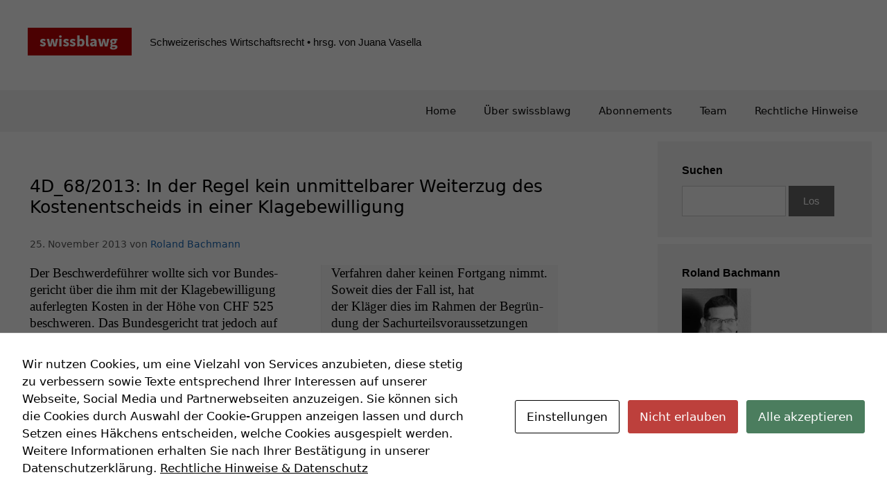

--- FILE ---
content_type: text/html; charset=UTF-8
request_url: https://swissblawg.ch/2013/11/4d682013-in-der-regel-kein.html
body_size: 22512
content:
<!DOCTYPE html>
<html dir="ltr" lang="de" prefix="og: https://ogp.me/ns#">
<head>
	<meta charset="UTF-8">
	<title>4D_68/2013: In der Regel kein unmittelbarer Weiterzug des Kostenentscheids in einer Klagebewilligung - swissblawg</title>
	<style>img:is([sizes="auto" i], [sizes^="auto," i]) { contain-intrinsic-size: 3000px 1500px }</style>
	
		<!-- All in One SEO 4.8.6.1 - aioseo.com -->
	<meta name="description" content="Der Beschwerdeführer wollte sich vor Bundesgericht über die ihm mit der Klagebewilligung auferlegten Kosten in der Höhe von CHF 525 beschweren. Das Bundesgericht trat jedoch auf seine Beschwerde nicht ein (BGer. 4D_68/2013 vom 12. November 2013, E. 4). Das Bundesgericht fasste seine Rechtsprechung zur Anfechtung von Zwischenentscheiden zusammen (E. 3): &quot;Bei der Klagebewilligung handelt es" />
	<meta name="robots" content="max-image-preview:large" />
	<meta name="author" content="Roland Bachmann"/>
	<link rel="canonical" href="https://swissblawg.ch/2013/11/4d682013-in-der-regel-kein.html" />
	<meta name="generator" content="All in One SEO (AIOSEO) 4.8.6.1" />
		<meta property="og:locale" content="de_DE" />
		<meta property="og:site_name" content="swissblawg - Schweizerisches Wirtschaftsrecht  • hrsg. von Juana Vasella" />
		<meta property="og:type" content="article" />
		<meta property="og:title" content="4D_68/2013: In der Regel kein unmittelbarer Weiterzug des Kostenentscheids in einer Klagebewilligung - swissblawg" />
		<meta property="og:description" content="Der Beschwerdeführer wollte sich vor Bundesgericht über die ihm mit der Klagebewilligung auferlegten Kosten in der Höhe von CHF 525 beschweren. Das Bundesgericht trat jedoch auf seine Beschwerde nicht ein (BGer. 4D_68/2013 vom 12. November 2013, E. 4). Das Bundesgericht fasste seine Rechtsprechung zur Anfechtung von Zwischenentscheiden zusammen (E. 3): &quot;Bei der Klagebewilligung handelt es" />
		<meta property="og:url" content="https://swissblawg.ch/2013/11/4d682013-in-der-regel-kein.html" />
		<meta property="og:image" content="https://swissblawg.ch/wp-content/uploads/2017/02/cropped-swissblawg_logo-2.gif" />
		<meta property="og:image:secure_url" content="https://swissblawg.ch/wp-content/uploads/2017/02/cropped-swissblawg_logo-2.gif" />
		<meta property="article:published_time" content="2013-11-25T20:58:00+00:00" />
		<meta property="article:modified_time" content="2017-01-15T19:29:31+00:00" />
		<meta name="twitter:card" content="summary" />
		<meta name="twitter:title" content="4D_68/2013: In der Regel kein unmittelbarer Weiterzug des Kostenentscheids in einer Klagebewilligung - swissblawg" />
		<meta name="twitter:description" content="Der Beschwerdeführer wollte sich vor Bundesgericht über die ihm mit der Klagebewilligung auferlegten Kosten in der Höhe von CHF 525 beschweren. Das Bundesgericht trat jedoch auf seine Beschwerde nicht ein (BGer. 4D_68/2013 vom 12. November 2013, E. 4). Das Bundesgericht fasste seine Rechtsprechung zur Anfechtung von Zwischenentscheiden zusammen (E. 3): &quot;Bei der Klagebewilligung handelt es" />
		<meta name="twitter:image" content="https://swissblawg.ch/wp-content/uploads/2017/02/cropped-swissblawg_logo-2.gif" />
		<script type="application/ld+json" class="aioseo-schema">
			{"@context":"https:\/\/schema.org","@graph":[{"@type":"BlogPosting","@id":"https:\/\/swissblawg.ch\/2013\/11\/4d682013-in-der-regel-kein.html#blogposting","name":"4D_68\/2013: In der Regel kein unmittelbarer Weiterzug des Kostenentscheids in einer Klagebewilligung - swissblawg","headline":"4D_68\/2013: In der Regel kein unmittelbarer Weiterzug des Kostenentscheids in einer Klagebewilligung","author":{"@id":"https:\/\/swissblawg.ch\/author\/rbachmann#author"},"publisher":{"@id":"https:\/\/swissblawg.ch\/#organization"},"image":{"@type":"ImageObject","url":"https:\/\/swissblawg.ch\/wp-content\/uploads\/2017\/02\/cropped-swissblawg_logo-2.gif","@id":"https:\/\/swissblawg.ch\/#articleImage","width":300,"height":80},"datePublished":"2013-11-25T21:58:00+01:00","dateModified":"2017-01-15T20:29:31+01:00","inLanguage":"de-DE","mainEntityOfPage":{"@id":"https:\/\/swissblawg.ch\/2013\/11\/4d682013-in-der-regel-kein.html#webpage"},"isPartOf":{"@id":"https:\/\/swissblawg.ch\/2013\/11\/4d682013-in-der-regel-kein.html#webpage"},"articleSection":"Rechtsprechung, Zivilprozess u. Schiedsgericht"},{"@type":"BreadcrumbList","@id":"https:\/\/swissblawg.ch\/2013\/11\/4d682013-in-der-regel-kein.html#breadcrumblist","itemListElement":[{"@type":"ListItem","@id":"https:\/\/swissblawg.ch#listItem","position":1,"name":"Home","item":"https:\/\/swissblawg.ch","nextItem":{"@type":"ListItem","@id":"https:\/\/swissblawg.ch\/rechtsprechung#listItem","name":"Rechtsprechung"}},{"@type":"ListItem","@id":"https:\/\/swissblawg.ch\/rechtsprechung#listItem","position":2,"name":"Rechtsprechung","item":"https:\/\/swissblawg.ch\/rechtsprechung","nextItem":{"@type":"ListItem","@id":"https:\/\/swissblawg.ch\/2013\/11\/4d682013-in-der-regel-kein.html#listItem","name":"4D_68\/2013: In der Regel kein unmittelbarer Weiterzug des Kostenentscheids in einer Klagebewilligung"},"previousItem":{"@type":"ListItem","@id":"https:\/\/swissblawg.ch#listItem","name":"Home"}},{"@type":"ListItem","@id":"https:\/\/swissblawg.ch\/2013\/11\/4d682013-in-der-regel-kein.html#listItem","position":3,"name":"4D_68\/2013: In der Regel kein unmittelbarer Weiterzug des Kostenentscheids in einer Klagebewilligung","previousItem":{"@type":"ListItem","@id":"https:\/\/swissblawg.ch\/rechtsprechung#listItem","name":"Rechtsprechung"}}]},{"@type":"Organization","@id":"https:\/\/swissblawg.ch\/#organization","name":"swissblawg","description":"Schweizerisches Wirtschaftsrecht  \u2022 hrsg. von Juana Vasella","url":"https:\/\/swissblawg.ch\/","logo":{"@type":"ImageObject","url":"https:\/\/swissblawg.ch\/wp-content\/uploads\/2017\/02\/cropped-swissblawg_logo-2.gif","@id":"https:\/\/swissblawg.ch\/2013\/11\/4d682013-in-der-regel-kein.html\/#organizationLogo","width":300,"height":80},"image":{"@id":"https:\/\/swissblawg.ch\/2013\/11\/4d682013-in-der-regel-kein.html\/#organizationLogo"}},{"@type":"Person","@id":"https:\/\/swissblawg.ch\/author\/rbachmann#author","url":"https:\/\/swissblawg.ch\/author\/rbachmann","name":"Roland Bachmann","image":{"@type":"ImageObject","@id":"https:\/\/swissblawg.ch\/2013\/11\/4d682013-in-der-regel-kein.html#authorImage","url":"https:\/\/swissblawg.ch\/wp-content\/uploads\/2017\/01\/rbachmann-150x150.jpg","width":96,"height":96,"caption":"Roland Bachmann"}},{"@type":"WebPage","@id":"https:\/\/swissblawg.ch\/2013\/11\/4d682013-in-der-regel-kein.html#webpage","url":"https:\/\/swissblawg.ch\/2013\/11\/4d682013-in-der-regel-kein.html","name":"4D_68\/2013: In der Regel kein unmittelbarer Weiterzug des Kostenentscheids in einer Klagebewilligung - swissblawg","description":"Der Beschwerdef\u00fchrer wollte sich vor Bundesgericht \u00fcber die ihm mit der Klagebewilligung auferlegten Kosten in der H\u00f6he von CHF 525 beschweren. Das Bundesgericht trat jedoch auf seine Beschwerde nicht ein (BGer. 4D_68\/2013 vom 12. November 2013, E. 4). Das Bundesgericht fasste seine Rechtsprechung zur Anfechtung von Zwischenentscheiden zusammen (E. 3): \"Bei der Klagebewilligung handelt es","inLanguage":"de-DE","isPartOf":{"@id":"https:\/\/swissblawg.ch\/#website"},"breadcrumb":{"@id":"https:\/\/swissblawg.ch\/2013\/11\/4d682013-in-der-regel-kein.html#breadcrumblist"},"author":{"@id":"https:\/\/swissblawg.ch\/author\/rbachmann#author"},"creator":{"@id":"https:\/\/swissblawg.ch\/author\/rbachmann#author"},"datePublished":"2013-11-25T21:58:00+01:00","dateModified":"2017-01-15T20:29:31+01:00"},{"@type":"WebSite","@id":"https:\/\/swissblawg.ch\/#website","url":"https:\/\/swissblawg.ch\/","name":"swissblawg","description":"Schweizerisches Wirtschaftsrecht  \u2022 hrsg. von Juana Vasella","inLanguage":"de-DE","publisher":{"@id":"https:\/\/swissblawg.ch\/#organization"}}]}
		</script>
		<!-- All in One SEO -->

<meta name="viewport" content="width=device-width, initial-scale=1"><link rel='dns-prefetch' href='//static.addtoany.com' />
<link rel='dns-prefetch' href='//widgetlogic.org' />
<link rel="alternate" type="application/rss+xml" title="swissblawg &raquo; Feed" href="https://swissblawg.ch/feed" />
		<!-- This site uses the Google Analytics by MonsterInsights plugin v9.7.0 - Using Analytics tracking - https://www.monsterinsights.com/ -->
							<script src="//www.googletagmanager.com/gtag/js?id=G-72S57SZQ3J"  data-cfasync="false" data-wpfc-render="false" async></script>
			<script data-cfasync="false" data-wpfc-render="false">
				var mi_version = '9.7.0';
				var mi_track_user = true;
				var mi_no_track_reason = '';
								var MonsterInsightsDefaultLocations = {"page_location":"https:\/\/swissblawg.ch\/2013\/11\/4d682013-in-der-regel-kein.html\/"};
								if ( typeof MonsterInsightsPrivacyGuardFilter === 'function' ) {
					var MonsterInsightsLocations = (typeof MonsterInsightsExcludeQuery === 'object') ? MonsterInsightsPrivacyGuardFilter( MonsterInsightsExcludeQuery ) : MonsterInsightsPrivacyGuardFilter( MonsterInsightsDefaultLocations );
				} else {
					var MonsterInsightsLocations = (typeof MonsterInsightsExcludeQuery === 'object') ? MonsterInsightsExcludeQuery : MonsterInsightsDefaultLocations;
				}

								var disableStrs = [
										'ga-disable-G-72S57SZQ3J',
									];

				/* Function to detect opted out users */
				function __gtagTrackerIsOptedOut() {
					for (var index = 0; index < disableStrs.length; index++) {
						if (document.cookie.indexOf(disableStrs[index] + '=true') > -1) {
							return true;
						}
					}

					return false;
				}

				/* Disable tracking if the opt-out cookie exists. */
				if (__gtagTrackerIsOptedOut()) {
					for (var index = 0; index < disableStrs.length; index++) {
						window[disableStrs[index]] = true;
					}
				}

				/* Opt-out function */
				function __gtagTrackerOptout() {
					for (var index = 0; index < disableStrs.length; index++) {
						document.cookie = disableStrs[index] + '=true; expires=Thu, 31 Dec 2099 23:59:59 UTC; path=/';
						window[disableStrs[index]] = true;
					}
				}

				if ('undefined' === typeof gaOptout) {
					function gaOptout() {
						__gtagTrackerOptout();
					}
				}
								window.dataLayer = window.dataLayer || [];

				window.MonsterInsightsDualTracker = {
					helpers: {},
					trackers: {},
				};
				if (mi_track_user) {
					function __gtagDataLayer() {
						dataLayer.push(arguments);
					}

					function __gtagTracker(type, name, parameters) {
						if (!parameters) {
							parameters = {};
						}

						if (parameters.send_to) {
							__gtagDataLayer.apply(null, arguments);
							return;
						}

						if (type === 'event') {
														parameters.send_to = monsterinsights_frontend.v4_id;
							var hookName = name;
							if (typeof parameters['event_category'] !== 'undefined') {
								hookName = parameters['event_category'] + ':' + name;
							}

							if (typeof MonsterInsightsDualTracker.trackers[hookName] !== 'undefined') {
								MonsterInsightsDualTracker.trackers[hookName](parameters);
							} else {
								__gtagDataLayer('event', name, parameters);
							}
							
						} else {
							__gtagDataLayer.apply(null, arguments);
						}
					}

					__gtagTracker('js', new Date());
					__gtagTracker('set', {
						'developer_id.dZGIzZG': true,
											});
					if ( MonsterInsightsLocations.page_location ) {
						__gtagTracker('set', MonsterInsightsLocations);
					}
										__gtagTracker('config', 'G-72S57SZQ3J', {"forceSSL":"true","link_attribution":"true"} );
										window.gtag = __gtagTracker;										(function () {
						/* https://developers.google.com/analytics/devguides/collection/analyticsjs/ */
						/* ga and __gaTracker compatibility shim. */
						var noopfn = function () {
							return null;
						};
						var newtracker = function () {
							return new Tracker();
						};
						var Tracker = function () {
							return null;
						};
						var p = Tracker.prototype;
						p.get = noopfn;
						p.set = noopfn;
						p.send = function () {
							var args = Array.prototype.slice.call(arguments);
							args.unshift('send');
							__gaTracker.apply(null, args);
						};
						var __gaTracker = function () {
							var len = arguments.length;
							if (len === 0) {
								return;
							}
							var f = arguments[len - 1];
							if (typeof f !== 'object' || f === null || typeof f.hitCallback !== 'function') {
								if ('send' === arguments[0]) {
									var hitConverted, hitObject = false, action;
									if ('event' === arguments[1]) {
										if ('undefined' !== typeof arguments[3]) {
											hitObject = {
												'eventAction': arguments[3],
												'eventCategory': arguments[2],
												'eventLabel': arguments[4],
												'value': arguments[5] ? arguments[5] : 1,
											}
										}
									}
									if ('pageview' === arguments[1]) {
										if ('undefined' !== typeof arguments[2]) {
											hitObject = {
												'eventAction': 'page_view',
												'page_path': arguments[2],
											}
										}
									}
									if (typeof arguments[2] === 'object') {
										hitObject = arguments[2];
									}
									if (typeof arguments[5] === 'object') {
										Object.assign(hitObject, arguments[5]);
									}
									if ('undefined' !== typeof arguments[1].hitType) {
										hitObject = arguments[1];
										if ('pageview' === hitObject.hitType) {
											hitObject.eventAction = 'page_view';
										}
									}
									if (hitObject) {
										action = 'timing' === arguments[1].hitType ? 'timing_complete' : hitObject.eventAction;
										hitConverted = mapArgs(hitObject);
										__gtagTracker('event', action, hitConverted);
									}
								}
								return;
							}

							function mapArgs(args) {
								var arg, hit = {};
								var gaMap = {
									'eventCategory': 'event_category',
									'eventAction': 'event_action',
									'eventLabel': 'event_label',
									'eventValue': 'event_value',
									'nonInteraction': 'non_interaction',
									'timingCategory': 'event_category',
									'timingVar': 'name',
									'timingValue': 'value',
									'timingLabel': 'event_label',
									'page': 'page_path',
									'location': 'page_location',
									'title': 'page_title',
									'referrer' : 'page_referrer',
								};
								for (arg in args) {
																		if (!(!args.hasOwnProperty(arg) || !gaMap.hasOwnProperty(arg))) {
										hit[gaMap[arg]] = args[arg];
									} else {
										hit[arg] = args[arg];
									}
								}
								return hit;
							}

							try {
								f.hitCallback();
							} catch (ex) {
							}
						};
						__gaTracker.create = newtracker;
						__gaTracker.getByName = newtracker;
						__gaTracker.getAll = function () {
							return [];
						};
						__gaTracker.remove = noopfn;
						__gaTracker.loaded = true;
						window['__gaTracker'] = __gaTracker;
					})();
									} else {
										console.log("");
					(function () {
						function __gtagTracker() {
							return null;
						}

						window['__gtagTracker'] = __gtagTracker;
						window['gtag'] = __gtagTracker;
					})();
									}
			</script>
			
							<!-- / Google Analytics by MonsterInsights -->
		<script>
window._wpemojiSettings = {"baseUrl":"https:\/\/s.w.org\/images\/core\/emoji\/15.1.0\/72x72\/","ext":".png","svgUrl":"https:\/\/s.w.org\/images\/core\/emoji\/15.1.0\/svg\/","svgExt":".svg","source":{"concatemoji":"https:\/\/swissblawg.ch\/wp-includes\/js\/wp-emoji-release.min.js?ver=6.8.1"}};
/*! This file is auto-generated */
!function(i,n){var o,s,e;function c(e){try{var t={supportTests:e,timestamp:(new Date).valueOf()};sessionStorage.setItem(o,JSON.stringify(t))}catch(e){}}function p(e,t,n){e.clearRect(0,0,e.canvas.width,e.canvas.height),e.fillText(t,0,0);var t=new Uint32Array(e.getImageData(0,0,e.canvas.width,e.canvas.height).data),r=(e.clearRect(0,0,e.canvas.width,e.canvas.height),e.fillText(n,0,0),new Uint32Array(e.getImageData(0,0,e.canvas.width,e.canvas.height).data));return t.every(function(e,t){return e===r[t]})}function u(e,t,n){switch(t){case"flag":return n(e,"\ud83c\udff3\ufe0f\u200d\u26a7\ufe0f","\ud83c\udff3\ufe0f\u200b\u26a7\ufe0f")?!1:!n(e,"\ud83c\uddfa\ud83c\uddf3","\ud83c\uddfa\u200b\ud83c\uddf3")&&!n(e,"\ud83c\udff4\udb40\udc67\udb40\udc62\udb40\udc65\udb40\udc6e\udb40\udc67\udb40\udc7f","\ud83c\udff4\u200b\udb40\udc67\u200b\udb40\udc62\u200b\udb40\udc65\u200b\udb40\udc6e\u200b\udb40\udc67\u200b\udb40\udc7f");case"emoji":return!n(e,"\ud83d\udc26\u200d\ud83d\udd25","\ud83d\udc26\u200b\ud83d\udd25")}return!1}function f(e,t,n){var r="undefined"!=typeof WorkerGlobalScope&&self instanceof WorkerGlobalScope?new OffscreenCanvas(300,150):i.createElement("canvas"),a=r.getContext("2d",{willReadFrequently:!0}),o=(a.textBaseline="top",a.font="600 32px Arial",{});return e.forEach(function(e){o[e]=t(a,e,n)}),o}function t(e){var t=i.createElement("script");t.src=e,t.defer=!0,i.head.appendChild(t)}"undefined"!=typeof Promise&&(o="wpEmojiSettingsSupports",s=["flag","emoji"],n.supports={everything:!0,everythingExceptFlag:!0},e=new Promise(function(e){i.addEventListener("DOMContentLoaded",e,{once:!0})}),new Promise(function(t){var n=function(){try{var e=JSON.parse(sessionStorage.getItem(o));if("object"==typeof e&&"number"==typeof e.timestamp&&(new Date).valueOf()<e.timestamp+604800&&"object"==typeof e.supportTests)return e.supportTests}catch(e){}return null}();if(!n){if("undefined"!=typeof Worker&&"undefined"!=typeof OffscreenCanvas&&"undefined"!=typeof URL&&URL.createObjectURL&&"undefined"!=typeof Blob)try{var e="postMessage("+f.toString()+"("+[JSON.stringify(s),u.toString(),p.toString()].join(",")+"));",r=new Blob([e],{type:"text/javascript"}),a=new Worker(URL.createObjectURL(r),{name:"wpTestEmojiSupports"});return void(a.onmessage=function(e){c(n=e.data),a.terminate(),t(n)})}catch(e){}c(n=f(s,u,p))}t(n)}).then(function(e){for(var t in e)n.supports[t]=e[t],n.supports.everything=n.supports.everything&&n.supports[t],"flag"!==t&&(n.supports.everythingExceptFlag=n.supports.everythingExceptFlag&&n.supports[t]);n.supports.everythingExceptFlag=n.supports.everythingExceptFlag&&!n.supports.flag,n.DOMReady=!1,n.readyCallback=function(){n.DOMReady=!0}}).then(function(){return e}).then(function(){var e;n.supports.everything||(n.readyCallback(),(e=n.source||{}).concatemoji?t(e.concatemoji):e.wpemoji&&e.twemoji&&(t(e.twemoji),t(e.wpemoji)))}))}((window,document),window._wpemojiSettings);
</script>
<style id='wp-emoji-styles-inline-css'>

	img.wp-smiley, img.emoji {
		display: inline !important;
		border: none !important;
		box-shadow: none !important;
		height: 1em !important;
		width: 1em !important;
		margin: 0 0.07em !important;
		vertical-align: -0.1em !important;
		background: none !important;
		padding: 0 !important;
	}
</style>
<link rel='stylesheet' id='wp-block-library-css' href='https://swissblawg.ch/wp-includes/css/dist/block-library/style.min.css?ver=6.8.1' media='all' />
<style id='classic-theme-styles-inline-css'>
/*! This file is auto-generated */
.wp-block-button__link{color:#fff;background-color:#32373c;border-radius:9999px;box-shadow:none;text-decoration:none;padding:calc(.667em + 2px) calc(1.333em + 2px);font-size:1.125em}.wp-block-file__button{background:#32373c;color:#fff;text-decoration:none}
</style>
<style id='co-authors-plus-coauthors-style-inline-css'>
.wp-block-co-authors-plus-coauthors.is-layout-flow [class*=wp-block-co-authors-plus]{display:inline}

</style>
<style id='co-authors-plus-avatar-style-inline-css'>
.wp-block-co-authors-plus-avatar :where(img){height:auto;max-width:100%;vertical-align:bottom}.wp-block-co-authors-plus-coauthors.is-layout-flow .wp-block-co-authors-plus-avatar :where(img){vertical-align:middle}.wp-block-co-authors-plus-avatar:is(.alignleft,.alignright){display:table}.wp-block-co-authors-plus-avatar.aligncenter{display:table;margin-inline:auto}

</style>
<style id='co-authors-plus-image-style-inline-css'>
.wp-block-co-authors-plus-image{margin-bottom:0}.wp-block-co-authors-plus-image :where(img){height:auto;max-width:100%;vertical-align:bottom}.wp-block-co-authors-plus-coauthors.is-layout-flow .wp-block-co-authors-plus-image :where(img){vertical-align:middle}.wp-block-co-authors-plus-image:is(.alignfull,.alignwide) :where(img){width:100%}.wp-block-co-authors-plus-image:is(.alignleft,.alignright){display:table}.wp-block-co-authors-plus-image.aligncenter{display:table;margin-inline:auto}

</style>
<link rel='stylesheet' id='block-widget-css' href='https://swissblawg.ch/wp-content/plugins/widget-logic/block_widget/css/widget.css?ver=1725193486' media='all' />
<style id='global-styles-inline-css'>
:root{--wp--preset--aspect-ratio--square: 1;--wp--preset--aspect-ratio--4-3: 4/3;--wp--preset--aspect-ratio--3-4: 3/4;--wp--preset--aspect-ratio--3-2: 3/2;--wp--preset--aspect-ratio--2-3: 2/3;--wp--preset--aspect-ratio--16-9: 16/9;--wp--preset--aspect-ratio--9-16: 9/16;--wp--preset--color--black: #000000;--wp--preset--color--cyan-bluish-gray: #abb8c3;--wp--preset--color--white: #ffffff;--wp--preset--color--pale-pink: #f78da7;--wp--preset--color--vivid-red: #cf2e2e;--wp--preset--color--luminous-vivid-orange: #ff6900;--wp--preset--color--luminous-vivid-amber: #fcb900;--wp--preset--color--light-green-cyan: #7bdcb5;--wp--preset--color--vivid-green-cyan: #00d084;--wp--preset--color--pale-cyan-blue: #8ed1fc;--wp--preset--color--vivid-cyan-blue: #0693e3;--wp--preset--color--vivid-purple: #9b51e0;--wp--preset--color--contrast: var(--contrast);--wp--preset--color--contrast-2: var(--contrast-2);--wp--preset--color--contrast-3: var(--contrast-3);--wp--preset--color--base: var(--base);--wp--preset--color--base-2: var(--base-2);--wp--preset--color--base-3: var(--base-3);--wp--preset--color--accent: var(--accent);--wp--preset--gradient--vivid-cyan-blue-to-vivid-purple: linear-gradient(135deg,rgba(6,147,227,1) 0%,rgb(155,81,224) 100%);--wp--preset--gradient--light-green-cyan-to-vivid-green-cyan: linear-gradient(135deg,rgb(122,220,180) 0%,rgb(0,208,130) 100%);--wp--preset--gradient--luminous-vivid-amber-to-luminous-vivid-orange: linear-gradient(135deg,rgba(252,185,0,1) 0%,rgba(255,105,0,1) 100%);--wp--preset--gradient--luminous-vivid-orange-to-vivid-red: linear-gradient(135deg,rgba(255,105,0,1) 0%,rgb(207,46,46) 100%);--wp--preset--gradient--very-light-gray-to-cyan-bluish-gray: linear-gradient(135deg,rgb(238,238,238) 0%,rgb(169,184,195) 100%);--wp--preset--gradient--cool-to-warm-spectrum: linear-gradient(135deg,rgb(74,234,220) 0%,rgb(151,120,209) 20%,rgb(207,42,186) 40%,rgb(238,44,130) 60%,rgb(251,105,98) 80%,rgb(254,248,76) 100%);--wp--preset--gradient--blush-light-purple: linear-gradient(135deg,rgb(255,206,236) 0%,rgb(152,150,240) 100%);--wp--preset--gradient--blush-bordeaux: linear-gradient(135deg,rgb(254,205,165) 0%,rgb(254,45,45) 50%,rgb(107,0,62) 100%);--wp--preset--gradient--luminous-dusk: linear-gradient(135deg,rgb(255,203,112) 0%,rgb(199,81,192) 50%,rgb(65,88,208) 100%);--wp--preset--gradient--pale-ocean: linear-gradient(135deg,rgb(255,245,203) 0%,rgb(182,227,212) 50%,rgb(51,167,181) 100%);--wp--preset--gradient--electric-grass: linear-gradient(135deg,rgb(202,248,128) 0%,rgb(113,206,126) 100%);--wp--preset--gradient--midnight: linear-gradient(135deg,rgb(2,3,129) 0%,rgb(40,116,252) 100%);--wp--preset--font-size--small: 13px;--wp--preset--font-size--medium: 20px;--wp--preset--font-size--large: 36px;--wp--preset--font-size--x-large: 42px;--wp--preset--spacing--20: 0.44rem;--wp--preset--spacing--30: 0.67rem;--wp--preset--spacing--40: 1rem;--wp--preset--spacing--50: 1.5rem;--wp--preset--spacing--60: 2.25rem;--wp--preset--spacing--70: 3.38rem;--wp--preset--spacing--80: 5.06rem;--wp--preset--shadow--natural: 6px 6px 9px rgba(0, 0, 0, 0.2);--wp--preset--shadow--deep: 12px 12px 50px rgba(0, 0, 0, 0.4);--wp--preset--shadow--sharp: 6px 6px 0px rgba(0, 0, 0, 0.2);--wp--preset--shadow--outlined: 6px 6px 0px -3px rgba(255, 255, 255, 1), 6px 6px rgba(0, 0, 0, 1);--wp--preset--shadow--crisp: 6px 6px 0px rgba(0, 0, 0, 1);}:where(.is-layout-flex){gap: 0.5em;}:where(.is-layout-grid){gap: 0.5em;}body .is-layout-flex{display: flex;}.is-layout-flex{flex-wrap: wrap;align-items: center;}.is-layout-flex > :is(*, div){margin: 0;}body .is-layout-grid{display: grid;}.is-layout-grid > :is(*, div){margin: 0;}:where(.wp-block-columns.is-layout-flex){gap: 2em;}:where(.wp-block-columns.is-layout-grid){gap: 2em;}:where(.wp-block-post-template.is-layout-flex){gap: 1.25em;}:where(.wp-block-post-template.is-layout-grid){gap: 1.25em;}.has-black-color{color: var(--wp--preset--color--black) !important;}.has-cyan-bluish-gray-color{color: var(--wp--preset--color--cyan-bluish-gray) !important;}.has-white-color{color: var(--wp--preset--color--white) !important;}.has-pale-pink-color{color: var(--wp--preset--color--pale-pink) !important;}.has-vivid-red-color{color: var(--wp--preset--color--vivid-red) !important;}.has-luminous-vivid-orange-color{color: var(--wp--preset--color--luminous-vivid-orange) !important;}.has-luminous-vivid-amber-color{color: var(--wp--preset--color--luminous-vivid-amber) !important;}.has-light-green-cyan-color{color: var(--wp--preset--color--light-green-cyan) !important;}.has-vivid-green-cyan-color{color: var(--wp--preset--color--vivid-green-cyan) !important;}.has-pale-cyan-blue-color{color: var(--wp--preset--color--pale-cyan-blue) !important;}.has-vivid-cyan-blue-color{color: var(--wp--preset--color--vivid-cyan-blue) !important;}.has-vivid-purple-color{color: var(--wp--preset--color--vivid-purple) !important;}.has-black-background-color{background-color: var(--wp--preset--color--black) !important;}.has-cyan-bluish-gray-background-color{background-color: var(--wp--preset--color--cyan-bluish-gray) !important;}.has-white-background-color{background-color: var(--wp--preset--color--white) !important;}.has-pale-pink-background-color{background-color: var(--wp--preset--color--pale-pink) !important;}.has-vivid-red-background-color{background-color: var(--wp--preset--color--vivid-red) !important;}.has-luminous-vivid-orange-background-color{background-color: var(--wp--preset--color--luminous-vivid-orange) !important;}.has-luminous-vivid-amber-background-color{background-color: var(--wp--preset--color--luminous-vivid-amber) !important;}.has-light-green-cyan-background-color{background-color: var(--wp--preset--color--light-green-cyan) !important;}.has-vivid-green-cyan-background-color{background-color: var(--wp--preset--color--vivid-green-cyan) !important;}.has-pale-cyan-blue-background-color{background-color: var(--wp--preset--color--pale-cyan-blue) !important;}.has-vivid-cyan-blue-background-color{background-color: var(--wp--preset--color--vivid-cyan-blue) !important;}.has-vivid-purple-background-color{background-color: var(--wp--preset--color--vivid-purple) !important;}.has-black-border-color{border-color: var(--wp--preset--color--black) !important;}.has-cyan-bluish-gray-border-color{border-color: var(--wp--preset--color--cyan-bluish-gray) !important;}.has-white-border-color{border-color: var(--wp--preset--color--white) !important;}.has-pale-pink-border-color{border-color: var(--wp--preset--color--pale-pink) !important;}.has-vivid-red-border-color{border-color: var(--wp--preset--color--vivid-red) !important;}.has-luminous-vivid-orange-border-color{border-color: var(--wp--preset--color--luminous-vivid-orange) !important;}.has-luminous-vivid-amber-border-color{border-color: var(--wp--preset--color--luminous-vivid-amber) !important;}.has-light-green-cyan-border-color{border-color: var(--wp--preset--color--light-green-cyan) !important;}.has-vivid-green-cyan-border-color{border-color: var(--wp--preset--color--vivid-green-cyan) !important;}.has-pale-cyan-blue-border-color{border-color: var(--wp--preset--color--pale-cyan-blue) !important;}.has-vivid-cyan-blue-border-color{border-color: var(--wp--preset--color--vivid-cyan-blue) !important;}.has-vivid-purple-border-color{border-color: var(--wp--preset--color--vivid-purple) !important;}.has-vivid-cyan-blue-to-vivid-purple-gradient-background{background: var(--wp--preset--gradient--vivid-cyan-blue-to-vivid-purple) !important;}.has-light-green-cyan-to-vivid-green-cyan-gradient-background{background: var(--wp--preset--gradient--light-green-cyan-to-vivid-green-cyan) !important;}.has-luminous-vivid-amber-to-luminous-vivid-orange-gradient-background{background: var(--wp--preset--gradient--luminous-vivid-amber-to-luminous-vivid-orange) !important;}.has-luminous-vivid-orange-to-vivid-red-gradient-background{background: var(--wp--preset--gradient--luminous-vivid-orange-to-vivid-red) !important;}.has-very-light-gray-to-cyan-bluish-gray-gradient-background{background: var(--wp--preset--gradient--very-light-gray-to-cyan-bluish-gray) !important;}.has-cool-to-warm-spectrum-gradient-background{background: var(--wp--preset--gradient--cool-to-warm-spectrum) !important;}.has-blush-light-purple-gradient-background{background: var(--wp--preset--gradient--blush-light-purple) !important;}.has-blush-bordeaux-gradient-background{background: var(--wp--preset--gradient--blush-bordeaux) !important;}.has-luminous-dusk-gradient-background{background: var(--wp--preset--gradient--luminous-dusk) !important;}.has-pale-ocean-gradient-background{background: var(--wp--preset--gradient--pale-ocean) !important;}.has-electric-grass-gradient-background{background: var(--wp--preset--gradient--electric-grass) !important;}.has-midnight-gradient-background{background: var(--wp--preset--gradient--midnight) !important;}.has-small-font-size{font-size: var(--wp--preset--font-size--small) !important;}.has-medium-font-size{font-size: var(--wp--preset--font-size--medium) !important;}.has-large-font-size{font-size: var(--wp--preset--font-size--large) !important;}.has-x-large-font-size{font-size: var(--wp--preset--font-size--x-large) !important;}
:where(.wp-block-post-template.is-layout-flex){gap: 1.25em;}:where(.wp-block-post-template.is-layout-grid){gap: 1.25em;}
:where(.wp-block-columns.is-layout-flex){gap: 2em;}:where(.wp-block-columns.is-layout-grid){gap: 2em;}
:root :where(.wp-block-pullquote){font-size: 1.5em;line-height: 1.6;}
</style>
<link rel='stylesheet' id='cookies-and-content-security-policy-css' href='https://swissblawg.ch/wp-content/plugins/cookies-and-content-security-policy/css/cookies-and-content-security-policy.min.css?ver=2.29' media='all' />
<link rel='stylesheet' id='ppress-frontend-css' href='https://swissblawg.ch/wp-content/plugins/wp-user-avatar/assets/css/frontend.min.css?ver=4.15.12' media='all' />
<link rel='stylesheet' id='ppress-flatpickr-css' href='https://swissblawg.ch/wp-content/plugins/wp-user-avatar/assets/flatpickr/flatpickr.min.css?ver=4.15.12' media='all' />
<link rel='stylesheet' id='ppress-select2-css' href='https://swissblawg.ch/wp-content/plugins/wp-user-avatar/assets/select2/select2.min.css?ver=6.8.1' media='all' />
<link rel='stylesheet' id='wp-biographia-bio-css' href='https://swissblawg.ch/wp-content/plugins/wp-biographia/public/css/wp-biographia.min.css?ver=6.8.1' media='all' />
<link rel='stylesheet' id='generate-style-grid-css' href='https://swissblawg.ch/wp-content/themes/generatepress/assets/css/unsemantic-grid.min.css?ver=3.4.0' media='all' />
<link rel='stylesheet' id='generate-style-css' href='https://swissblawg.ch/wp-content/themes/generatepress/assets/css/style.min.css?ver=3.4.0' media='all' />
<style id='generate-style-inline-css'>
body{background-color:#ffffff;color:#0a0a0a;}a{color:#0f4996;}a:hover, a:focus, a:active{color:#000000;}body .grid-container{max-width:1235px;}.wp-block-group__inner-container{max-width:1235px;margin-left:auto;margin-right:auto;}.site-header .header-image{width:150px;}:root{--contrast:#222222;--contrast-2:#575760;--contrast-3:#b2b2be;--base:#f0f0f0;--base-2:#f7f8f9;--base-3:#ffffff;--accent:#1e73be;}:root .has-contrast-color{color:var(--contrast);}:root .has-contrast-background-color{background-color:var(--contrast);}:root .has-contrast-2-color{color:var(--contrast-2);}:root .has-contrast-2-background-color{background-color:var(--contrast-2);}:root .has-contrast-3-color{color:var(--contrast-3);}:root .has-contrast-3-background-color{background-color:var(--contrast-3);}:root .has-base-color{color:var(--base);}:root .has-base-background-color{background-color:var(--base);}:root .has-base-2-color{color:var(--base-2);}:root .has-base-2-background-color{background-color:var(--base-2);}:root .has-base-3-color{color:var(--base-3);}:root .has-base-3-background-color{background-color:var(--base-3);}:root .has-accent-color{color:var(--accent);}:root .has-accent-background-color{background-color:var(--accent);}body, button, input, select, textarea{font-family:-apple-system, system-ui, BlinkMacSystemFont, "Segoe UI", Helvetica, Arial, sans-serif, "Apple Color Emoji", "Segoe UI Emoji", "Segoe UI Symbol";}body{line-height:1.5;}.entry-content > [class*="wp-block-"]:not(:last-child):not(.wp-block-heading){margin-bottom:1.5em;}.main-title{font-size:45px;}.main-navigation .main-nav ul ul li a{font-size:14px;}.widget-title{font-size:16px;}.sidebar .widget, .footer-widgets .widget{font-size:13px;}h1{font-weight:400;font-size:26px;}h2{font-size:28px;line-height:1.1em;}h3{font-size:20px;}h4{font-size:inherit;}h5{font-size:inherit;}@media (max-width:768px){.main-title{font-size:30px;}h1{font-size:30px;}h2{font-size:25px;}}.top-bar{background-color:#636363;color:#ffffff;}.top-bar a{color:#ffffff;}.top-bar a:hover{color:#303030;}.site-header{background-color:#ffffff;color:#0a0a0a;}.site-header a{color:#0a0a0a;}.site-header a:hover{color:#0f5796;}.main-title a,.main-title a:hover{color:#0a0a0a;}.site-description{color:#0a0a0a;}.main-navigation,.main-navigation ul ul{background-color:#f4f4f4;}.main-navigation .main-nav ul li a, .main-navigation .menu-toggle, .main-navigation .menu-bar-items{color:#0a0a0a;}.main-navigation .main-nav ul li:not([class*="current-menu-"]):hover > a, .main-navigation .main-nav ul li:not([class*="current-menu-"]):focus > a, .main-navigation .main-nav ul li.sfHover:not([class*="current-menu-"]) > a, .main-navigation .menu-bar-item:hover > a, .main-navigation .menu-bar-item.sfHover > a{color:#0a0a0a;background-color:#e0e0e0;}button.menu-toggle:hover,button.menu-toggle:focus,.main-navigation .mobile-bar-items a,.main-navigation .mobile-bar-items a:hover,.main-navigation .mobile-bar-items a:focus{color:#0a0a0a;}.main-navigation .main-nav ul li[class*="current-menu-"] > a{color:#0a0a0a;background-color:#e0e0e0;}.navigation-search input[type="search"],.navigation-search input[type="search"]:active, .navigation-search input[type="search"]:focus, .main-navigation .main-nav ul li.search-item.active > a, .main-navigation .menu-bar-items .search-item.active > a{color:#0a0a0a;background-color:#e0e0e0;}.main-navigation ul ul{background-color:#3f3f3f;}.main-navigation .main-nav ul ul li a{color:#ffffff;}.main-navigation .main-nav ul ul li:not([class*="current-menu-"]):hover > a,.main-navigation .main-nav ul ul li:not([class*="current-menu-"]):focus > a, .main-navigation .main-nav ul ul li.sfHover:not([class*="current-menu-"]) > a{color:#0a0a0a;background-color:#4f4f4f;}.main-navigation .main-nav ul ul li[class*="current-menu-"] > a{color:#0a0a0a;background-color:#4f4f4f;}.separate-containers .inside-article, .separate-containers .comments-area, .separate-containers .page-header, .one-container .container, .separate-containers .paging-navigation, .inside-page-header{color:#0a0a0a;background-color:#ffffff;}.inside-article a,.paging-navigation a,.comments-area a,.page-header a{color:#0f5796;}.entry-title a{color:#0a0a0a;}.entry-meta{color:#595959;}.entry-meta a{color:#595959;}.entry-meta a:hover{color:#1e73be;}.sidebar .widget{color:#0a0a0a;background-color:#f4f4f4;}.sidebar .widget a{color:#0a0a0a;}.sidebar .widget a:hover{color:#0f5796;}.sidebar .widget .widget-title{color:#000000;}.footer-widgets{background-color:#ffffff;}.footer-widgets .widget-title{color:#000000;}.site-info{color:#ffffff;background-color:#222222;}.site-info a{color:#ffffff;}.site-info a:hover{color:#606060;}.footer-bar .widget_nav_menu .current-menu-item a{color:#606060;}input[type="text"],input[type="email"],input[type="url"],input[type="password"],input[type="search"],input[type="tel"],input[type="number"],textarea,select{color:#666666;background-color:#fafafa;border-color:#cccccc;}input[type="text"]:focus,input[type="email"]:focus,input[type="url"]:focus,input[type="password"]:focus,input[type="search"]:focus,input[type="tel"]:focus,input[type="number"]:focus,textarea:focus,select:focus{color:#666666;background-color:#ffffff;border-color:#bfbfbf;}button,html input[type="button"],input[type="reset"],input[type="submit"],a.button,a.wp-block-button__link:not(.has-background){color:#ffffff;background-color:#666666;}button:hover,html input[type="button"]:hover,input[type="reset"]:hover,input[type="submit"]:hover,a.button:hover,button:focus,html input[type="button"]:focus,input[type="reset"]:focus,input[type="submit"]:focus,a.button:focus,a.wp-block-button__link:not(.has-background):active,a.wp-block-button__link:not(.has-background):focus,a.wp-block-button__link:not(.has-background):hover{color:#ffffff;background-color:#3f3f3f;}a.generate-back-to-top{background-color:rgba( 0,0,0,0.4 );color:#ffffff;}a.generate-back-to-top:hover,a.generate-back-to-top:focus{background-color:rgba( 0,0,0,0.6 );color:#ffffff;}:root{--gp-search-modal-bg-color:var(--base-3);--gp-search-modal-text-color:var(--contrast);--gp-search-modal-overlay-bg-color:rgba(0,0,0,0.2);}@media (max-width: 768px){.main-navigation .menu-bar-item:hover > a, .main-navigation .menu-bar-item.sfHover > a{background:none;color:#0a0a0a;}}.inside-top-bar{padding:10px;}.inside-header{padding:40px;}.separate-containers .inside-article, .separate-containers .comments-area, .separate-containers .page-header, .separate-containers .paging-navigation, .one-container .site-content, .inside-page-header{padding:40px 50px 30px 20px;}.site-main .wp-block-group__inner-container{padding:40px 50px 30px 20px;}.entry-content .alignwide, body:not(.no-sidebar) .entry-content .alignfull{margin-left:-20px;width:calc(100% + 70px);max-width:calc(100% + 70px);}.one-container.right-sidebar .site-main,.one-container.both-right .site-main{margin-right:50px;}.one-container.left-sidebar .site-main,.one-container.both-left .site-main{margin-left:20px;}.one-container.both-sidebars .site-main{margin:0px 50px 0px 20px;}.separate-containers .widget, .separate-containers .site-main > *, .separate-containers .page-header, .widget-area .main-navigation{margin-bottom:10px;}.separate-containers .site-main{margin:10px;}.both-right.separate-containers .inside-left-sidebar{margin-right:5px;}.both-right.separate-containers .inside-right-sidebar{margin-left:5px;}.both-left.separate-containers .inside-left-sidebar{margin-right:5px;}.both-left.separate-containers .inside-right-sidebar{margin-left:5px;}.separate-containers .page-header-image, .separate-containers .page-header-contained, .separate-containers .page-header-image-single, .separate-containers .page-header-content-single{margin-top:10px;}.separate-containers .inside-right-sidebar, .separate-containers .inside-left-sidebar{margin-top:10px;margin-bottom:10px;}.rtl .menu-item-has-children .dropdown-menu-toggle{padding-left:20px;}.rtl .main-navigation .main-nav ul li.menu-item-has-children > a{padding-right:20px;}.widget-area .widget{padding:30px 30px 30px 35px;}.site-info{padding:20px;}@media (max-width:768px){.separate-containers .inside-article, .separate-containers .comments-area, .separate-containers .page-header, .separate-containers .paging-navigation, .one-container .site-content, .inside-page-header{padding:30px;}.site-main .wp-block-group__inner-container{padding:30px;}.site-info{padding-right:10px;padding-left:10px;}.entry-content .alignwide, body:not(.no-sidebar) .entry-content .alignfull{margin-left:-30px;width:calc(100% + 60px);max-width:calc(100% + 60px);}}@media (max-width: 768px){.main-navigation .menu-toggle,.main-navigation .mobile-bar-items,.sidebar-nav-mobile:not(#sticky-placeholder){display:block;}.main-navigation ul,.gen-sidebar-nav{display:none;}[class*="nav-float-"] .site-header .inside-header > *{float:none;clear:both;}}
.dynamic-author-image-rounded{border-radius:100%;}.dynamic-featured-image, .dynamic-author-image{vertical-align:middle;}.one-container.blog .dynamic-content-template:not(:last-child), .one-container.archive .dynamic-content-template:not(:last-child){padding-bottom:0px;}.dynamic-entry-excerpt > p:last-child{margin-bottom:0px;}
h1.entry-title{font-size:29px;}h2.entry-title{font-weight:normal;font-size:19px;line-height:1.3em;}
.post-image:not(:first-child), .page-content:not(:first-child), .entry-content:not(:first-child), .entry-summary:not(:first-child), footer.entry-meta{margin-top:1.1em;}.post-image-above-header .inside-article div.featured-image, .post-image-above-header .inside-article div.post-image{margin-bottom:1.1em;}
</style>
<link rel='stylesheet' id='generate-mobile-style-css' href='https://swissblawg.ch/wp-content/themes/generatepress/assets/css/mobile.min.css?ver=3.4.0' media='all' />
<link rel='stylesheet' id='generate-font-icons-css' href='https://swissblawg.ch/wp-content/themes/generatepress/assets/css/components/font-icons.min.css?ver=3.4.0' media='all' />
<link rel='stylesheet' id='font-awesome-css' href='https://swissblawg.ch/wp-content/themes/generatepress/assets/css/components/font-awesome.min.css?ver=4.7' media='all' />
<link rel='stylesheet' id='wpdreams-asl-basic-css' href='https://swissblawg.ch/wp-content/plugins/ajax-search-lite/css/style.basic.css?ver=4.13.1' media='all' />
<link rel='stylesheet' id='wpdreams-asl-instance-css' href='https://swissblawg.ch/wp-content/plugins/ajax-search-lite/css/style-underline.css?ver=4.13.1' media='all' />
<style id='wp-typography-custom-inline-css'>
sup, sub{font-size: 75%;line-height: 100%}sup{vertical-align: 60%}sub{vertical-align: -10%}.amp{font-family: Baskerville, "Goudy Old Style", Palatino, "Book Antiqua", "Warnock Pro", serif;font-size: 1.1em;font-style: italic;font-weight: normal;line-height: 1em}.caps{font-size: 90%}.dquo{margin-left: -0.4em}.quo{margin-left: -0.2em}.pull-single{margin-left: -0.15em}.push-single{margin-right: 0.15em}.pull-double{margin-left: -0.38em}.push-double{margin-right: 0.38em}
</style>
<style id='wp-typography-safari-font-workaround-inline-css'>
body {-webkit-font-feature-settings: "liga";font-feature-settings: "liga";-ms-font-feature-settings: normal;}
</style>
<link rel='stylesheet' id='addtoany-css' href='https://swissblawg.ch/wp-content/plugins/add-to-any/addtoany.min.css?ver=1.16' media='all' />
<style id='addtoany-inline-css'>
@media screen and (max-width:860px){
.a2a_floating_style.a2a_vertical_style{display:none;}
}
</style>
<script src="https://swissblawg.ch/wp-content/plugins/google-analytics-for-wordpress/assets/js/frontend-gtag.min.js?ver=9.7.0" id="monsterinsights-frontend-script-js" async data-wp-strategy="async"></script>
<script data-cfasync="false" data-wpfc-render="false" id='monsterinsights-frontend-script-js-extra'>var monsterinsights_frontend = {"js_events_tracking":"true","download_extensions":"doc,pdf,ppt,zip,xls,docx,pptx,xlsx","inbound_paths":"[{\"path\":\"\\\/go\\\/\",\"label\":\"affiliate\"},{\"path\":\"\\\/recommend\\\/\",\"label\":\"affiliate\"}]","home_url":"https:\/\/swissblawg.ch","hash_tracking":"false","v4_id":"G-72S57SZQ3J"};</script>
<script id="addtoany-core-js-before">
window.a2a_config=window.a2a_config||{};a2a_config.callbacks=[];a2a_config.overlays=[];a2a_config.templates={};a2a_localize = {
	Share: "Teilen",
	Save: "Speichern",
	Subscribe: "Abonnieren",
	Email: "E-Mail",
	Bookmark: "Lesezeichen",
	ShowAll: "Alle anzeigen",
	ShowLess: "Weniger anzeigen",
	FindServices: "Dienst(e) suchen",
	FindAnyServiceToAddTo: "Um weitere Dienste ergänzen",
	PoweredBy: "Präsentiert von",
	ShareViaEmail: "Teilen via E-Mail",
	SubscribeViaEmail: "Via E-Mail abonnieren",
	BookmarkInYourBrowser: "Lesezeichen in deinem Browser",
	BookmarkInstructions: "Drücke Ctrl+D oder \u2318+D um diese Seite bei den Lesenzeichen zu speichern.",
	AddToYourFavorites: "Zu deinen Favoriten hinzufügen",
	SendFromWebOrProgram: "Senden von jeder E-Mail Adresse oder E-Mail-Programm",
	EmailProgram: "E-Mail-Programm",
	More: "Mehr&#8230;",
	ThanksForSharing: "Thanks for sharing!",
	ThanksForFollowing: "Thanks for following!"
};
</script>
<script defer src="https://static.addtoany.com/menu/page.js" id="addtoany-core-js"></script>
<script src="https://swissblawg.ch/wp-includes/js/jquery/jquery.min.js?ver=3.7.1" id="jquery-core-js"></script>
<script src="https://swissblawg.ch/wp-includes/js/jquery/jquery-migrate.min.js?ver=3.4.1" id="jquery-migrate-js"></script>
<script defer src="https://swissblawg.ch/wp-content/plugins/add-to-any/addtoany.min.js?ver=1.1" id="addtoany-jquery-js"></script>
<script src="https://swissblawg.ch/wp-content/plugins/wp-user-avatar/assets/flatpickr/flatpickr.min.js?ver=4.15.12" id="ppress-flatpickr-js"></script>
<script src="https://swissblawg.ch/wp-content/plugins/wp-user-avatar/assets/select2/select2.min.js?ver=4.15.12" id="ppress-select2-js"></script>
<link rel="https://api.w.org/" href="https://swissblawg.ch/wp-json/" /><link rel="alternate" title="JSON" type="application/json" href="https://swissblawg.ch/wp-json/wp/v2/posts/1035" /><link rel="EditURI" type="application/rsd+xml" title="RSD" href="https://swissblawg.ch/xmlrpc.php?rsd" />
<meta name="generator" content="WordPress 6.8.1" />
<link rel='shortlink' href='https://swissblawg.ch/?p=1035' />
<link rel="alternate" title="oEmbed (JSON)" type="application/json+oembed" href="https://swissblawg.ch/wp-json/oembed/1.0/embed?url=https%3A%2F%2Fswissblawg.ch%2F2013%2F11%2F4d682013-in-der-regel-kein.html" />
<link rel="alternate" title="oEmbed (XML)" type="text/xml+oembed" href="https://swissblawg.ch/wp-json/oembed/1.0/embed?url=https%3A%2F%2Fswissblawg.ch%2F2013%2F11%2F4d682013-in-der-regel-kein.html&#038;format=xml" />
<script type="text/javascript">//<![CDATA[
  function external_links_in_new_windows_loop() {
    if (!document.links) {
      document.links = document.getElementsByTagName('a');
    }
    var change_link = false;
    var force = '';
    var ignore = '';

    for (var t=0; t<document.links.length; t++) {
      var all_links = document.links[t];
      change_link = false;
      
      if(document.links[t].hasAttribute('onClick') == false) {
        // forced if the address starts with http (or also https), but does not link to the current domain
        if(all_links.href.search(/^http/) != -1 && all_links.href.search('swissblawg.ch') == -1 && all_links.href.search(/^#/) == -1) {
          // console.log('Changed ' + all_links.href);
          change_link = true;
        }
          
        if(force != '' && all_links.href.search(force) != -1) {
          // forced
          // console.log('force ' + all_links.href);
          change_link = true;
        }
        
        if(ignore != '' && all_links.href.search(ignore) != -1) {
          // console.log('ignore ' + all_links.href);
          // ignored
          change_link = false;
        }

        if(change_link == true) {
          // console.log('Changed ' + all_links.href);
          document.links[t].setAttribute('onClick', 'javascript:window.open(\'' + all_links.href.replace(/'/g, '') + '\', \'_blank\', \'noopener\'); return false;');
          document.links[t].removeAttribute('target');
        }
      }
    }
  }
  
  // Load
  function external_links_in_new_windows_load(func)
  {  
    var oldonload = window.onload;
    if (typeof window.onload != 'function'){
      window.onload = func;
    } else {
      window.onload = function(){
        oldonload();
        func();
      }
    }
  }

  external_links_in_new_windows_load(external_links_in_new_windows_loop);
  //]]></script>

				<link rel="preconnect" href="https://fonts.gstatic.com" crossorigin />
				<link rel="preload" as="style" href="//fonts.googleapis.com/css?family=Open+Sans&display=swap" />
				<link rel="stylesheet" href="//fonts.googleapis.com/css?family=Open+Sans&display=swap" media="all" />
							            <style>
				            
					div[id*='ajaxsearchlitesettings'].searchsettings .asl_option_inner label {
						font-size: 0px !important;
						color: rgba(0, 0, 0, 0);
					}
					div[id*='ajaxsearchlitesettings'].searchsettings .asl_option_inner label:after {
						font-size: 11px !important;
						position: absolute;
						top: 0;
						left: 0;
						z-index: 1;
					}
					.asl_w_container {
						width: 100%;
						margin: 0px 0px 0px 0px;
						min-width: 200px;
					}
					div[id*='ajaxsearchlite'].asl_m {
						width: 100%;
					}
					div[id*='ajaxsearchliteres'].wpdreams_asl_results div.resdrg span.highlighted {
						font-weight: bold;
						color: rgba(217, 49, 43, 1);
						background-color: rgba(238, 238, 238, 1);
					}
					div[id*='ajaxsearchliteres'].wpdreams_asl_results .results img.asl_image {
						width: 70px;
						height: 70px;
						object-fit: cover;
					}
					div[id*='ajaxsearchlite'].asl_r .results {
						max-height: none;
					}
					div[id*='ajaxsearchlite'].asl_r {
						position: absolute;
					}
				
						div.asl_r.asl_w.vertical .results .item::after {
							display: block;
							position: absolute;
							bottom: 0;
							content: '';
							height: 1px;
							width: 100%;
							background: #D8D8D8;
						}
						div.asl_r.asl_w.vertical .results .item.asl_last_item::after {
							display: none;
						}
								            </style>
			            <style type="text/css" id="cookies-and-content-security-policy-css-custom"></style><style id="sccss">/* (c) David Vasella 2020 */
/* Wer sich das anschaut, bekommt ein Bier. */

/* PRINT */

@media print {p, p strong, ul, ol, li, p a { font-family: adobe-garamond-pro, serif; font-size: 15px !important; color: #000}
blockquote p, blockquote ul, blockquote ol, blockquote li, blockquote strong { font-family: adobe-garamond-pro, serif; font-size: 13px !important; margin: 10px 0 10 0 !important; padding-left: 0; background: none; border: none; color: #000 !important} 
blockquote { margin: 10px 0 10 0 !important; padding-left: 20px; background: none !important; border-left: 1px solid #000 !important;} 
a {border: none !important; text-decoration: none !important;}
h1 { font-family: adobe-garamond-pro, serif; font-size: 18px !important;}
h2 { font-family: adobe-garamond-pro, serif; font-size: 16px !important;}
h3 { font-family: adobe-garamond-pro, serif; font-size: 14px !important;}
#right-sidebar, #site-navigation, #secondary-navigation, .site-footer, span.cat-links, span.tags-links, #toc_container, div.post-views, .addtoany_shortcode, div.comments-area {display: none}	
	.entry-meta * {text-decoration: none !important; font-size: 12px !important}
body {background: #fff}}

/* -------------------------------------------- */
/* HEADER UND NAVIGATION */

.navigation-branding .main-title {font-size: .9em !important; line-height: 0.9em !important}
#site-navigation {margin-top: 10px; margin-bottom: 4px}

.page-header {background-color: #f4f4f4 !important; }
.page-header h1,  .page-header h1 .entry-title {margin-top: 0 !important; font-weight: 600}
.page-header * {font-family: source-sans-pro, sans-serif !important; font-size: 16px}
.site-description {font-family: source-sans-pro, sans-serif !important; font-size: 15px}
.paging-navigation {background: #f4f4f4 !important}
a.page-numbers {color: #000 !important}
span.page-numbers, a.page-numbers {margin-right: 8px}

/* -------------------------------------------- */
/* FRONTPAGE */

/*.featured-column .inside-article {background-color: #fff2f2 !important} */
.featured-column .entry-header h2 * {font-size:24px !important; line-height: 32px !important}
.featured-column p {font-size:21px !important}
.generate-columns-container .entry-meta {font-size: 82% !important; font-weight: 400}
.entry-header h2 a {font-size: 18px !important}

/* -------------------------------------------- */
/* POSTS */

.generate-columns-container .entry-meta {margin-bottom: 15px !important}
/* hide cat-icons 
.generate-columns-container .icon-categories {display: none !important} */
/* Fonts */
p {font-family: adobe-garamond-pro; line-height: 1.3 !important}
b, strong {font-weight: 600}
.entry-content p, .entry-content li {font-size: 19px; line-height: 1.2}
.entry-content {-webkit-column-width: 400px;
   -moz-column-width: 300px;
        column-width: 300px;
column-gap: 40px;
}

*::selection { background: #ffd9da !important}
*::moz-selection {  background: #ffd9da !important}
.entry-meta a .author-name, .entry-meta a:visited .author-name  {color: #1b69b7 !important}
.entry-content a {color: #1975bd; }
.separate-containers .inside-article, .separate-containers .comments-area, .separate-containers .page-header, .one-container .container, .separate-containers .paging-navigation, .inside-page-header {color: #000 !important}
/* .entry-content a {border-bottom: 1px dotted #1975bd; } */
blockquote {padding: 8px 8px 8px 14px; margin: 10px 10% 20px 0px !important; border-left: 1px solid #f0f0f0; background-color:#f8f8f8; font-style: normal}
blockquote * {font-size: 19px !important; line-height: 1.3 !important; color: #000}
.entry-content li {line-height: 1.3; margin-top: 3px; margin-bottom: 10px}
.entry-content ul, .entry-content ol {margin: 0 0 0 5px; padding: 0 12px 0 26px}
.inside-article .entry-content {max-width: 800px}
.caps {font-size: 100%}
.entry-content * {font-family: adobe-garamond-pro}
.type-post .entry-meta {margin: 28px 0 8px 0 !important}
/*Headings */
h1, h2, h3, h4, h5, h6 {font-weight: normal}
h1.entry-title {margin: 10px 0 20px 0; font-size: 25px}
.entry-content h1  {font-size: 32px; font-weight: 400; margin-top: 28px; margin-bottom: 20px; line-height: 1.4 }
.entry-content h2  {font-size: 28px; font-weight: 400; margin-top: 40px; margin-bottom: 10px; line-height: 1.4}
.entry-content h3  {font-size: 26px; font-weight: 400; margin-bottom: 10px; margin-top: 15px; line-height: 1.4}
/*Share buttons */
.addtoany_shortcode {margin: 8px 0 0 0}
.addtoany_list a, .widget .addtoany_list a {padding: 0 9px 0 0}
.addtoany_shortcode {margin-bottom: 10px}

/* -------------------------------------------- */
/* SEITEN */

/* allgemeines */
.type-page * {font-family: source-sans-pro, sans-serif !important}
.type-page .entry-content p, .entry-content li {font-size: 16px}
#post-3571 .entry-content, #post-3567 .entry-content {column-count: 1 !important}
/* Redaktion */
.bio * {font-size: 16px !important}
.bio {margin-top: 35px}
.imp_text {margin-bottom: 20px}
.imp_title {font-weight: bold}
/* Suchfeld */
#primary div.asl_w .probox .promagnifier {box-shadow: none}
/* Paginierung */
nav.elementor-pagination {font-size: 12px; color: #a8a8a8; font-weight: bold}
nav.elementor-pagination a {font-size: 12px; color: #000; font-weight: normal}

/* -------------------------------------------- */
/* WIDGETS */ 
/*SG edit 20240731*/
a.tag-cloud-link {font-size:15px!important;}
.wp-block-tag-cloud {
     line-height: 22.5px !important;
}
.wp-block-tag-cloud a {display:block!important;}
.widget ul li {margin-bottom:0!important; padding-bottom:0!important;}

/* alle */
#archives {display: none}
.inside-right-sidebar * {font-family: source-sans-pro, sans-serif !important}
.widget ul li {margin-bottom: 6px}
.widget a:hover {color: #000 !important}
.sidebar .widget, .footer-widgets .widget {font-size: 15px}
.widget-title {margin-bottom: 10px !important}
.widget-title {font-weight: 600 !important}

/* Ajax search lite */
/*#ajaxsearchliteres1 * {font-size: 16px; line-height: 19px; color: #000; font-family: source-sans-pro, sans-serif !important, sans-serif}*/
#ajaxsearchlite1 .probox .proinput input, div.asl_w .probox .proinput input {font-size: 16px}
div.asl_r .results .item {border: none}
div.asl_r .results .item .asl_content .asl_desc {font-size: 13px !important}
div.asl_r .results .item .etc .asl_date {margin: 3px 0 0 0; color: #484848; font-size: 12px}
.asl_res_url .highlighted {font-weight: normal !important}
#searchwp_live_search-3 {background-color: #f4f4f4}
#ajaxsearchlite1 .probox, div.asl_w .probox {height: 38px; padding-top: 6px}
div.asl_r .results .item .etc .asl_date {margin: 2px 0 0 0; font-size: 12px !important}
.results .item::after {background: #f2f2f2 !important}

/* Liste Redaktion Front */
#author_avatars-2 .avatar {display: none}
.widget_author_avatars .author-list {text-align: left !important}
.widget_author_avatars .author-list .user {padding: 0 !important}

/* Users individuelle Posts */
#wp_biographiawidget-2 a, #wp_biographiawidget-2  a:visited {color: #0f5796 !important}

/* yarpp */
.yarpp-related-widget li {list-style-type: none; line-height: 20px; font-size: 15px; margin-bottom: 12px; font-weight: normal}
#yarpp_widget-5 {background-color: #fff7cc}
#yarpp_widget-5 a:hover {color: #000 !important}

/* Tag Clouds */
#wpctc_widget-7-tagcloud a, #wpctc_widget-6-tagcloud a {display: block !important}

/* Mailchimp */
#custom_html-11 {background-color: #ffe0ec !important}
#mc_embed_signup form {padding: 0 !important}
#mce-EMAIL, #mce-FNAME, #mce-LNAME, #mce-MMERGE3 {border-bottom: 1px solid #dedede!important; border-top: 0!important; border-right: 0!important; border-left:0 !important}
#mc_embed_signup .button {border-radius: 4px; background: #1668ad !important; margin-top: 9px !important}
#mc_embed_signup div.response {font-weight: normal; line-height: 1.4}
#mc_embed_signup .mc-field-group label {margin-bottom: 5px !important}
#mc_embed_signup div.response {font-weight: normal !important}
/* Mailchimp Newsletter-Seite */
.entry-content #mc_embed_signup * {font-size: 17px !important; font-family: source-sans-pro, sans-serif !important}
#main .mc-field-group input {border: 0 !important; background: #f2f2f2 !important; min-width: 550px !important}
#primary #mc_embed_signup .button {width: 100px !important; border: 0 !important; height: 36px}
#mc_embed_signup .mc-field-group {padding-bottom: 2px !important}
#mc_embed_signup div.mce_inline_error {background-color: #fff !important; color: #b00909 !important; padding-left: 0px; font-weight: normal !important}
#mce-responses {padding-left: 0 !important; margin-left: 0 !important}

/* -------------------------------------------- */
/* FOOTER */
#footer-widgets {margin-top: 45px; background-color: #484848 !important}
#footer-widgets * {color: #fff}
.copyright-bar {display: none}

</style></head>

<body class="wp-singular post-template-default single single-post postid-1035 single-format-standard wp-custom-logo wp-embed-responsive wp-theme-generatepress post-image-above-header post-image-aligned-center sticky-menu-fade right-sidebar nav-below-header separate-containers fluid-header active-footer-widgets-3 nav-aligned-right header-aligned-left dropdown-hover" itemtype="https://schema.org/Blog" itemscope>
	<a class="screen-reader-text skip-link" href="#content" title="Zum Inhalt springen">Zum Inhalt springen</a>		<header class="site-header" id="masthead" aria-label="Website"  itemtype="https://schema.org/WPHeader" itemscope>
			<div class="inside-header grid-container grid-parent">
				<div class="site-branding-container"><div class="site-logo">
					<a href="https://swissblawg.ch/" rel="home">
						<img  class="header-image is-logo-image" alt="swissblawg" src="https://swissblawg.ch/wp-content/uploads/2017/02/cropped-swissblawg_logo-2.gif" />
					</a>
				</div><div class="site-branding">
						
						<p class="site-description" itemprop="description">Schweizerisches Wirtschaftsrecht  • hrsg. von Juana Vasella</p>
					</div></div>			</div>
		</header>
				<nav class="main-navigation sub-menu-right" id="site-navigation" aria-label="Primär"  itemtype="https://schema.org/SiteNavigationElement" itemscope>
			<div class="inside-navigation grid-container grid-parent">
								<button class="menu-toggle" aria-controls="primary-menu" aria-expanded="false">
					<span class="mobile-menu">Menü</span>				</button>
				<div id="primary-menu" class="main-nav"><ul id="menu-bereiche" class=" menu sf-menu"><li id="menu-item-11307" class="menu-item menu-item-type-custom menu-item-object-custom menu-item-home menu-item-11307"><a href="https://swissblawg.ch/">Home</a></li>
<li id="menu-item-7184" class="menu-item menu-item-type-post_type menu-item-object-page menu-item-7184"><a href="https://swissblawg.ch/uber-swissblawg">Über swissblawg</a></li>
<li id="menu-item-7180" class="menu-item menu-item-type-post_type menu-item-object-page menu-item-7180"><a href="https://swissblawg.ch/abonnements">Abonnements</a></li>
<li id="menu-item-7183" class="menu-item menu-item-type-post_type menu-item-object-page menu-item-7183"><a href="https://swissblawg.ch/team">Team</a></li>
<li id="menu-item-7182" class="menu-item menu-item-type-post_type menu-item-object-page menu-item-7182"><a href="https://swissblawg.ch/rechtliche-hinweise">Rechtliche Hinweise</a></li>
</ul></div>			</div>
		</nav>
		
	<div class="site grid-container container hfeed grid-parent" id="page">
				<div class="site-content" id="content">
			
	<div class="content-area grid-parent mobile-grid-100 grid-75 tablet-grid-75" id="primary">
		<main class="site-main" id="main">
			
<article id="post-1035" class="post-1035 post type-post status-publish format-standard hentry category-rechtsprechung tag-zivilprozess-u-schiedsgericht" itemtype="https://schema.org/CreativeWork" itemscope>
	<div class="inside-article">
					<header class="entry-header">
				<h1 class="entry-title" itemprop="headline"><span class="caps">4D_68</span>/2013: In der Regel kein unmittelbarer Weiterzug des Kostenentscheids in einer Klagebewilligung</h1>		<div class="entry-meta">
			<span class="posted-on"><time class="updated" datetime="2017-01-15T20:29:31+01:00" itemprop="dateModified">15. Januar 2017</time><time class="entry-date published" datetime="2013-11-25T21:58:00+01:00" itemprop="datePublished">25. November 2013</time></span> <span class="byline">von <span class="author vcard" itemprop="author" itemtype="https://schema.org/Person" itemscope><a class="url fn n" href="https://swissblawg.ch/author/rbachmann" title="Alle Beiträge von Roland Bachmann anzeigen" rel="author" itemprop="url"><span class="author-name" itemprop="name">Roland Bachmann</span></a></span></span> 		</div>
					</header>
			
		<div class="entry-content" itemprop="text">
			<p>Der Beschw­erde­führer wollte sich vor Bun­des­gericht über die ihm mit der Klage­be­wil­li­gung aufer­legten Kosten in der Höhe von <span class="caps">CHF</span> 525 beschw­eren. Das Bun­des­gericht trat jedoch auf seine Beschw­erde nicht ein (BGer. <a href="http://relevancy.bger.ch/php/aza/http/index.php?lang=de&amp;type=highlight_simple_query&amp;page=1&amp;from_date=&amp;to_date=&amp;sort=relevance&amp;insertion_date=&amp;top_subcollection_aza=all&amp;query_words=4D_68%2F2013&amp;rank=1&amp;azaclir=aza&amp;highlight_docid=aza%3A%2F%2F12-11-2013-4D_68-2013&amp;number_of_ranks=1&amp;zoom=YES&amp;" target="_blank"><span class="caps">4D_68</span>/2013</a> vom 12. Novem­ber 2013, E.&nbsp;4).</p>
<p>Das Bun­des­gericht fasste seine Recht­sprechung zur Anfech­tung von Zwis­ch­enentschei­den zusam­men (E.&nbsp;3):</p>
<blockquote class="tr_bq"><p>
“Bei der Klage­be­wil­li­gung han­delt es sich nicht um einen Entscheid und sie ist dementsprechend nicht anfecht­bar (<a class="bgeref_id" href="http://relevancy.bger.ch/php/aza/http/index.php?lang=de&amp;type=highlight_simple_query&amp;page=1&amp;from_date=&amp;to_date=&amp;sort=relevance&amp;insertion_date=&amp;top_subcollection_aza=all&amp;query_words=4D_68%2F2013&amp;rank=0&amp;azaclir=aza&amp;highlight_docid=atf%3A%2F%2F139-III-273%3Ade&amp;number_of_ranks=0#page273"><span class="caps">BGE</span> 139 <span class="caps">III</span>&nbsp;273</a><br>
 E. 2.3). […] </p>
<p>Der im Rah­men ein­er Klage­be­wil­li­gung ergan­gene Spruch<br>
 über die Kosten des Schlich­tungsver­fahrens hat allerdings<br>
Entschei­d­charak­ter und stellt grund­sät­zlich eine anfecht­bare Verfügung<br>
dar (s. Art. 209 Abs. 2 lit. d <span class="caps">ZPO</span>; Dominik Infanger, in: Basler Kom­men­tar, Schweiz­erische Zivil­prozes­sor­d­nung, 2010, N. 14 zu Art. 209&nbsp;<span class="caps">ZPO</span>).<br>
 Da die Klage­be­wil­li­gung das Ver­fahren nicht abschliesst, gel­ten&nbsp;indes<br>
für die Anfech­tung der im Rah­men der Klage­be­wil­li­gung aufer­legten Kosten<br>
 des Schlich­tungsver­fahrens bzw. des darüber ergan­genen kantonal<br>
let­ztin­stan­zlichen Entschei­ds im Sinne von Art. 113&nbsp;<span class="caps">BGG</span><br>
 die Regeln über die Anfech­tung von Koste­nentschei­den, die im Rah­men&nbsp;von<br>
 (nicht ver­fahrens­ab­schliessenden) Zwis­ch­enentschei­den ergan­gen&nbsp;sind,<br>
ana­log. Anders ver­hält es sich nur dann, wenn der Kläger die<br>
Klage­be­wil­li­gung ver­fall­en liess, mithin auf eine Anhängig­machung der<br>
Klage inner­halb der Frist nach Art. 209 Abs. 3 und 4 verzichtete und&nbsp;das<br>
 Ver­fahren daher keinen Fort­gang nimmt. Soweit dies der Fall ist,&nbsp;hat<br>
der Kläger dies im Rah­men der Begrün­dung der Sachurteilsvoraussetzungen<br>
ein­er Kostenbeschw­erde sub­stanzi­iert vorzubrin­gen und soweit möglich zu<br>
bele­gen (vgl. <a class="bgeref_id" href="http://relevancy.bger.ch/php/aza/http/index.php?lang=de&amp;type=highlight_simple_query&amp;page=1&amp;from_date=&amp;to_date=&amp;sort=relevance&amp;insertion_date=&amp;top_subcollection_aza=all&amp;query_words=4D_68%2F2013&amp;rank=0&amp;azaclir=aza&amp;highlight_docid=atf%3A%2F%2F134-II-120%3Ade&amp;number_of_ranks=0#page120"><span class="caps">BGE</span> 134 <span class="caps">II</span> 120</a> E. 1 S.&nbsp;121).&nbsp;[…]</p>
<p>Nach der Prax­is des Bun­des­gerichts gilt die Regelung<br>
der Kosten- und Entschädi­gungs­fol­gen in einem (nicht<br>
ver­fahrens­ab­schliessenden) Zwis­ch­enentscheid auch sel­ber&nbsp;als<br>
Zwis­ch­enentscheid (<a class="bgeref_id" href="http://relevancy.bger.ch/php/aza/http/index.php?lang=de&amp;type=highlight_simple_query&amp;page=1&amp;from_date=&amp;to_date=&amp;sort=relevance&amp;insertion_date=&amp;top_subcollection_aza=all&amp;query_words=4D_68%2F2013&amp;rank=0&amp;azaclir=aza&amp;highlight_docid=atf%3A%2F%2F135-III-329%3Ade&amp;number_of_ranks=0#page329"><span class="caps">BGE</span> 135 <span class="caps">III</span>&nbsp;329</a><br>
 E. 1.2 mit Hin­weisen). Gle­ich­es gilt für den im Rah­men&nbsp;der<br>
Klage­be­wil­li­gung ergan­genen Entscheid über die Kosten des<br>
Schlich­tungsver­fahrens, da — wie dargelegt — auch die Klagebewilligung<br>
das Ver­fahren grund­sät­zlich nicht abschliesst. Überdies wer­den&nbsp;die<br>
Kosten des Schlich­tungsver­fahrens bei Ein­re­ichung der Klage&nbsp;zur<br>
Haupt­sache geschla­gen und ist somit noch nicht defin­i­tiv über&nbsp;die<br>
Kos­ten­tra­gung entsch­ieden (Art. 207 Abs. 2 <span class="caps">ZPO</span>). […] Der in einem Zwis­ch­enentscheid enthal­tene Entscheid über&nbsp;die<br>
Kosten- und Entschädi­gungs­fol­gen ist […] nicht geeignet, einen&nbsp;nicht<br>
wieder gutzu­machen­den Nachteil im Sinne von Art. 93 Abs. 1 lit. a&nbsp;<span class="caps">BGG</span><br>
 zu bewirken. Ein unmit­tel­bar­er Weit­erzug des­sel­ben an das Bundesgericht<br>
 ist daher nur im Rah­men ein­er Beschw­erde gegen den Zwis­ch­enentscheid im<br>
 Haupt­punkt zuläs­sig, voraus­ge­set­zt diese ste­ht nach Art. 93 Abs. 1 <span class="caps">BGG</span> offen, was bei ein­er Klage­be­wil­li­gung nach dem vorste­hend Aus­ge­führten nie der Fall ist (<a class="bgeref_id" href="http://relevancy.bger.ch/php/aza/http/index.php?lang=de&amp;type=highlight_simple_query&amp;page=1&amp;from_date=&amp;to_date=&amp;sort=relevance&amp;insertion_date=&amp;top_subcollection_aza=all&amp;query_words=4D_68%2F2013&amp;rank=0&amp;azaclir=aza&amp;highlight_docid=atf%3A%2F%2F139-III-273%3Ade&amp;number_of_ranks=0#page273"><span class="caps">BGE</span> 139 <span class="caps">III</span> 273</a> E. 2.3).”</p></blockquote>
		</div>

				<footer class="entry-meta" aria-label="Beitragsmeta">
			<span class="cat-links"><span class="screen-reader-text">Kategorien </span><a href="https://swissblawg.ch/rechtsprechung" rel="category tag">Rechtsprechung</a></span> <span class="tags-links"><span class="screen-reader-text">Schlagwörter </span><a href="https://swissblawg.ch/tag/zivilprozess-u-schiedsgericht" rel="tag">Zivilprozess u. Schiedsgericht</a></span> 		</footer>
			</div>
</article>
		</main>
	</div>

	<div class="widget-area sidebar is-right-sidebar grid-25 tablet-grid-25 grid-parent" id="right-sidebar">
	<div class="inside-right-sidebar">
		<aside id="custom_html-3" class="widget_text widget inner-padding widget_custom_html"><h2 class="widget-title">Suchen</h2><div class="textwidget custom-html-widget"><form name="searchform" mehtod="get">
	<input type="text" style="width: 150px;" name="s" value="" /> <input type="submit" value="Los">
</form></div></aside><aside id="wp_biographiawidget-2" class="widget inner-padding widget_wp_biographiawidget"><h2 class="widget-title">Roland Bachmann</h2><div class="wp-biographia-widget textwidget"><img data-del="avatar" src='https://swissblawg.ch/wp-content/uploads/2017/01/rbachmann-150x150.jpg' class='avatar pp-user-avatar avatar-100 photo ' height='100' width='100'/><p>Roland Bachmann ist Partner bei <a href="https://www.wenger-plattner.ch/de/spezialisten/111/bachmann-roland">Wenger Plattner</a>. Sein Schwerpunkt als Wirtschaftsanwalt ist die Prozessführung. Vor seiner Tätigkeit in der Advokatur arbeitete Roland Bachmann als juristischer Sekretär des Obergerichts Zürich und des Bezirksgerichts Zürich. Er studierte an den Universitäten von Zürich, Tours (Frankreich) und Ann Arbor in Michigan (USA).</p></div></aside><aside id="yarpp_widget-2" class="widget inner-padding widget_yarpp_widget"><h2 class="widget-title">Ähnliche Beiträge</h2><div class='yarpp yarpp-related yarpp-related-widget yarpp-template-list'>
<ol><li><a href="https://swissblawg.ch/2013/06/4a282013-die-nichtigkeit-der.html" rel="bookmark"><span class="caps">4A_28</span>/2013: Die Nichtigkeit der Klagebewilligung kann in der Klageantwort geltend gemacht werden (amtl. Publ.)</a></li><li><a href="https://swissblawg.ch/2014/07/4a6162013-als-prozessvoraussetzung.html" rel="bookmark"><span class="caps">4A_616</span>/2013: Als Prozessvoraussetzung stellt die Klagebewilligung kein selbständiges Anfechtungsobjekt dar (amtl. Publ.)</a></li><li><a href="https://swissblawg.ch/2016/10/4a1052016-ermessen-der.html" rel="bookmark"><span class="caps">4A_105</span>/2016: Ermessen der Schlichtungsbehörde betreffend Entscheid i.S.v. Art. 212 <span class="caps">ZPO</span> (amtl. Publ.)</a></li><li><a href="https://swissblawg.ch/2014/02/4a3802013-pflicht-zur-durchfuhrung.html" rel="bookmark"><span class="caps">4A_380</span>/2013: Pflicht zur Durchführung eines aussergerichtlichen Vermittlungsverfahrens</a></li></ol>
</div>
</aside><aside id="nav_menu-2" class="widget inner-padding widget_nav_menu"><h2 class="widget-title">Kategorien</h2><div class="menu-categories-widget-container"><ul id="menu-categories-widget" class="menu"><li id="menu-item-14621" class="menu-item menu-item-type-taxonomy menu-item-object-category menu-item-14621"><a href="https://swissblawg.ch/allgemein">Allgemein</a></li>
<li id="menu-item-14626" class="menu-item menu-item-type-taxonomy menu-item-object-category menu-item-14626"><a href="https://swissblawg.ch/rechtsprechung/bge-amtl-publ"><span class="caps">BGE</span> (amtl. Publ.)</a></li>
<li id="menu-item-14627" class="menu-item menu-item-type-taxonomy menu-item-object-category menu-item-14627"><a href="https://swissblawg.ch/rechtsprechung/bvger">BVGer</a></li>
<li id="menu-item-14625" class="menu-item menu-item-type-taxonomy menu-item-object-category menu-item-14625"><a href="https://swissblawg.ch/diverses">Diverses</a></li>
<li id="menu-item-14622" class="menu-item menu-item-type-taxonomy menu-item-object-category menu-item-14622"><a href="https://swissblawg.ch/gesetzgebung">Gesetzgebung</a></li>
<li id="menu-item-14623" class="menu-item menu-item-type-taxonomy menu-item-object-category menu-item-14623"><a href="https://swissblawg.ch/publikationen">Publikationen</a></li>
<li id="menu-item-14624" class="menu-item menu-item-type-taxonomy menu-item-object-category current-post-ancestor current-menu-parent current-post-parent menu-item-14624"><a href="https://swissblawg.ch/rechtsprechung">Rechtsprechung</a></li>
</ul></div></aside><aside id="block-2" class="widget inner-padding widget_block"><h2 class="widget-title">Rechts-/Themengebiete</h2><div class="wp-widget-group__inner-blocks"><p class="is-style-default wp-block-tag-cloud"><a href="https://swissblawg.ch/tag/anfechtungsobjekte" class="tag-cloud-link tag-link-206 tag-link-position-1" style="font-size: 15pt;" aria-label="Anfechtungsobjekte (1 Eintrag)">Anfechtungsobjekte</a>
<a href="https://swissblawg.ch/tag/ausstand" class="tag-cloud-link tag-link-216 tag-link-position-2" style="font-size: 15pt;" aria-label="Ausstand (1 Eintrag)">Ausstand</a>
<a href="https://swissblawg.ch/tag/baubewilligung" class="tag-cloud-link tag-link-139 tag-link-position-3" style="font-size: 15pt;" aria-label="Baubewilligung (10 Einträge)">Baubewilligung</a>
<a href="https://swissblawg.ch/tag/bauzone" class="tag-cloud-link tag-link-176 tag-link-position-4" style="font-size: 15pt;" aria-label="Bauzone (1 Eintrag)">Bauzone</a>
<a href="https://swissblawg.ch/tag/befristete-baubewilligung" class="tag-cloud-link tag-link-174 tag-link-position-5" style="font-size: 15pt;" aria-label="befristete Baubewilligung (1 Eintrag)">befristete Baubewilligung</a>
<a href="https://swissblawg.ch/tag/beschaffungsrecht" class="tag-cloud-link tag-link-191 tag-link-position-6" style="font-size: 15pt;" aria-label="Beschaffungsrecht (3 Einträge)">Beschaffungsrecht</a>
<a href="https://swissblawg.ch/tag/besitzstandsgarantie" class="tag-cloud-link tag-link-213 tag-link-position-7" style="font-size: 15pt;" aria-label="Besitzstandsgarantie (1 Eintrag)">Besitzstandsgarantie</a>
<a href="https://swissblawg.ch/tag/bestandesschutz" class="tag-cloud-link tag-link-214 tag-link-position-8" style="font-size: 15pt;" aria-label="Bestandesschutz (1 Eintrag)">Bestandesschutz</a>
<a href="https://swissblawg.ch/tag/bit" class="tag-cloud-link tag-link-180 tag-link-position-9" style="font-size: 15pt;" aria-label="BIT (1 Eintrag)">BIT</a>
<a href="https://swissblawg.ch/tag/doppelbuerger" class="tag-cloud-link tag-link-183 tag-link-position-10" style="font-size: 15pt;" aria-label="Doppelbürger (1 Eintrag)">Doppelbürger</a>
<a href="https://swissblawg.ch/tag/doppelstaatsangehoerigen" class="tag-cloud-link tag-link-187 tag-link-position-11" style="font-size: 15pt;" aria-label="Doppelstaatsangehörigen (1 Eintrag)">Doppelstaatsangehörigen</a>
<a href="https://swissblawg.ch/tag/doppelstaatsangehoeriger" class="tag-cloud-link tag-link-182 tag-link-position-12" style="font-size: 15pt;" aria-label="Doppelstaatsangehöriger (1 Eintrag)">Doppelstaatsangehöriger</a>
<a href="https://swissblawg.ch/tag/eignungskriterien" class="tag-cloud-link tag-link-212 tag-link-position-13" style="font-size: 15pt;" aria-label="Eignungskriterien (1 Eintrag)">Eignungskriterien</a>
<a href="https://swissblawg.ch/tag/einladungsverfahren" class="tag-cloud-link tag-link-205 tag-link-position-14" style="font-size: 15pt;" aria-label="Einladungsverfahren (1 Eintrag)">Einladungsverfahren</a>
<a href="https://swissblawg.ch/tag/entscheidkompetenz" class="tag-cloud-link tag-link-177 tag-link-position-15" style="font-size: 15pt;" aria-label="Entscheidkompetenz (1 Eintrag)">Entscheidkompetenz</a>
<a href="https://swissblawg.ch/tag/erbrecht" class="tag-cloud-link tag-link-121 tag-link-position-16" style="font-size: 15pt;" aria-label="Erbrecht (8 Einträge)">Erbrecht</a>
<a href="https://swissblawg.ch/tag/fristen" class="tag-cloud-link tag-link-173 tag-link-position-17" style="font-size: 15pt;" aria-label="Fristen (1 Eintrag)">Fristen</a>
<a href="https://swissblawg.ch/tag/gehoersverletzungen" class="tag-cloud-link tag-link-210 tag-link-position-18" style="font-size: 15pt;" aria-label="Gehörsverletzungen (1 Eintrag)">Gehörsverletzungen</a>
<a href="https://swissblawg.ch/tag/grundstueckerwerb" class="tag-cloud-link tag-link-146 tag-link-position-19" style="font-size: 15pt;" aria-label="Grundstückerwerb (2 Einträge)">Grundstückerwerb</a>
<a href="https://swissblawg.ch/tag/internationales-zivilprozessrecht" class="tag-cloud-link tag-link-209 tag-link-position-20" style="font-size: 15pt;" aria-label="Internationales Zivilprozessrecht (1 Eintrag)">Internationales Zivilprozessrecht</a>
<a href="https://swissblawg.ch/tag/investitionsschutzabkommen" class="tag-cloud-link tag-link-179 tag-link-position-21" style="font-size: 15pt;" aria-label="Investitionsschutzabkommen (1 Eintrag)">Investitionsschutzabkommen</a>
<a href="https://swissblawg.ch/tag/juge-dappui" class="tag-cloud-link tag-link-169 tag-link-position-22" style="font-size: 15pt;" aria-label="juge d&#039;appui (1 Eintrag)">juge d&#039;appui</a>
<a href="https://swissblawg.ch/tag/landwirtschaftszone" class="tag-cloud-link tag-link-175 tag-link-position-23" style="font-size: 15pt;" aria-label="Landwirtschaftszone (2 Einträge)">Landwirtschaftszone</a>
<a href="https://swissblawg.ch/tag/lohnfortzahlung" class="tag-cloud-link tag-link-207 tag-link-position-24" style="font-size: 15pt;" aria-label="Lohnfortzahlung (1 Eintrag)">Lohnfortzahlung</a>
<a href="https://swissblawg.ch/tag/lugue" class="tag-cloud-link tag-link-208 tag-link-position-25" style="font-size: 15pt;" aria-label="LugÜ (1 Eintrag)">LugÜ</a>
<a href="https://swissblawg.ch/tag/luxram-gebaeude" class="tag-cloud-link tag-link-201 tag-link-position-26" style="font-size: 15pt;" aria-label="Luxram-Gebäude (1 Eintrag)">Luxram-Gebäude</a>
<a href="https://swissblawg.ch/tag/miteigentum" class="tag-cloud-link tag-link-203 tag-link-position-27" style="font-size: 15pt;" aria-label="Miteigentum (1 Eintrag)">Miteigentum</a>
<a href="https://swissblawg.ch/tag/natur-und-heimatschutz" class="tag-cloud-link tag-link-202 tag-link-position-28" style="font-size: 15pt;" aria-label="Natur- und Heimatschutz (1 Eintrag)">Natur- und Heimatschutz</a>
<a href="https://swissblawg.ch/tag/notzustaendigkeit" class="tag-cloud-link tag-link-170 tag-link-position-29" style="font-size: 15pt;" aria-label="Notzuständigkeit (1 Eintrag)">Notzuständigkeit</a>
<a href="https://swissblawg.ch/tag/revision" class="tag-cloud-link tag-link-188 tag-link-position-30" style="font-size: 15pt;" aria-label="Revision (1 Eintrag)">Revision</a>
<a href="https://swissblawg.ch/tag/rueckbau" class="tag-cloud-link tag-link-215 tag-link-position-31" style="font-size: 15pt;" aria-label="Rückbau (1 Eintrag)">Rückbau</a>
<a href="https://swissblawg.ch/tag/schiedsrichterernennung" class="tag-cloud-link tag-link-168 tag-link-position-32" style="font-size: 15pt;" aria-label="Schiedsrichterernennung (1 Eintrag)">Schiedsrichterernennung</a>
<a href="https://swissblawg.ch/tag/spanien" class="tag-cloud-link tag-link-184 tag-link-position-33" style="font-size: 15pt;" aria-label="Spanien (1 Eintrag)">Spanien</a>
<a href="https://swissblawg.ch/tag/staatenimmunitaet" class="tag-cloud-link tag-link-171 tag-link-position-34" style="font-size: 15pt;" aria-label="Staatenimmunität (1 Eintrag)">Staatenimmunität</a>
<a href="https://swissblawg.ch/tag/staatshaftung" class="tag-cloud-link tag-link-131 tag-link-position-35" style="font-size: 15pt;" aria-label="Staatshaftung (2 Einträge)">Staatshaftung</a>
<a href="https://swissblawg.ch/tag/submission" class="tag-cloud-link tag-link-192 tag-link-position-36" style="font-size: 15pt;" aria-label="Submission (2 Einträge)">Submission</a>
<a href="https://swissblawg.ch/tag/teilungsklage" class="tag-cloud-link tag-link-204 tag-link-position-37" style="font-size: 15pt;" aria-label="Teilungsklage (1 Eintrag)">Teilungsklage</a>
<a href="https://swissblawg.ch/tag/venezuela" class="tag-cloud-link tag-link-185 tag-link-position-38" style="font-size: 15pt;" aria-label="Venezuela (1 Eintrag)">Venezuela</a>
<a href="https://swissblawg.ch/tag/vergaberecht" class="tag-cloud-link tag-link-130 tag-link-position-39" style="font-size: 15pt;" aria-label="Vergaberecht (2 Einträge)">Vergaberecht</a>
<a href="https://swissblawg.ch/tag/vrk" class="tag-cloud-link tag-link-186 tag-link-position-40" style="font-size: 15pt;" aria-label="VRK (1 Eintrag)">VRK</a>
<a href="https://swissblawg.ch/tag/wiederherstellungsanordnung" class="tag-cloud-link tag-link-190 tag-link-position-41" style="font-size: 15pt;" aria-label="Wiederherstellungsanordnung (1 Eintrag)">Wiederherstellungsanordnung</a>
<a href="https://swissblawg.ch/tag/willkuer" class="tag-cloud-link tag-link-211 tag-link-position-42" style="font-size: 15pt;" aria-label="Willkür (1 Eintrag)">Willkür</a>
<a href="https://swissblawg.ch/tag/zustaendigkeit" class="tag-cloud-link tag-link-181 tag-link-position-43" style="font-size: 15pt;" aria-label="Zuständigkeit (2 Einträge)">Zuständigkeit</a>
<a href="https://swissblawg.ch/tag/oeffentliches-personalrecht" class="tag-cloud-link tag-link-172 tag-link-position-44" style="font-size: 15pt;" aria-label="Öffentliches Personalrecht (1 Eintrag)">Öffentliches Personalrecht</a>
<a href="https://swissblawg.ch/tag/oeffentlichkeitsprinzip" class="tag-cloud-link tag-link-189 tag-link-position-45" style="font-size: 15pt;" aria-label="Öffentlichkeitsprinzip (1 Eintrag)">Öffentlichkeitsprinzip</a></p></div></aside>	</div>
</div>

	</div>
</div>


<div class="site-footer">
				<div id="footer-widgets" class="site footer-widgets">
				<div class="footer-widgets-container grid-container grid-parent">
					<div class="inside-footer-widgets">
							<div class="footer-widget-1 grid-parent grid-33 tablet-grid-50 mobile-grid-100">
		<aside id="custom_html-2" class="widget_text widget inner-padding widget_custom_html"><div class="textwidget custom-html-widget"><a href="https://swissblawg.ch/wp-login.php?">anmelden</a></div></aside>	</div>
		<div class="footer-widget-2 grid-parent grid-33 tablet-grid-50 mobile-grid-100">
			</div>
		<div class="footer-widget-3 grid-parent grid-33 tablet-grid-50 mobile-grid-100">
			</div>
						</div>
				</div>
			</div>
					<footer class="site-info" aria-label="Website"  itemtype="https://schema.org/WPFooter" itemscope>
			<div class="inside-site-info grid-container grid-parent">
								<div class="copyright-bar">
					<span class="copyright">&copy; 2026 swissblawg</span> &bull; Erstellt mit <a href="https://generatepress.com" itemprop="url">GeneratePress</a>				</div>
			</div>
		</footer>
		</div>

<script type="speculationrules">
{"prefetch":[{"source":"document","where":{"and":[{"href_matches":"\/*"},{"not":{"href_matches":["\/wp-*.php","\/wp-admin\/*","\/wp-content\/uploads\/*","\/wp-content\/*","\/wp-content\/plugins\/*","\/wp-content\/themes\/generatepress\/*","\/*\\?(.+)"]}},{"not":{"selector_matches":"a[rel~=\"nofollow\"]"}},{"not":{"selector_matches":".no-prefetch, .no-prefetch a"}}]},"eagerness":"conservative"}]}
</script>
<div class="a2a_kit a2a_kit_size_24 a2a_floating_style a2a_vertical_style" style="right:0px;top:240px;background-color:transparent"><a class="a2a_button_email" href="https://www.addtoany.com/add_to/email?linkurl=https%3A%2F%2Fswissblawg.ch%2F2013%2F11%2F4d682013-in-der-regel-kein.html&amp;linkname=4D_68%2F2013%3A%20In%20der%20Regel%20kein%20unmittelbarer%20Weiterzug%20des%20Kostenentscheids%20in%20einer%20Klagebewilligung%20-%20swissblawg" title="Email" rel="nofollow noopener" target="_blank"></a><a class="a2a_button_linkedin" href="https://www.addtoany.com/add_to/linkedin?linkurl=https%3A%2F%2Fswissblawg.ch%2F2013%2F11%2F4d682013-in-der-regel-kein.html&amp;linkname=4D_68%2F2013%3A%20In%20der%20Regel%20kein%20unmittelbarer%20Weiterzug%20des%20Kostenentscheids%20in%20einer%20Klagebewilligung%20-%20swissblawg" title="LinkedIn" rel="nofollow noopener" target="_blank"></a><a class="a2a_button_twitter" href="https://www.addtoany.com/add_to/twitter?linkurl=https%3A%2F%2Fswissblawg.ch%2F2013%2F11%2F4d682013-in-der-regel-kein.html&amp;linkname=4D_68%2F2013%3A%20In%20der%20Regel%20kein%20unmittelbarer%20Weiterzug%20des%20Kostenentscheids%20in%20einer%20Klagebewilligung%20-%20swissblawg" title="Twitter" rel="nofollow noopener" target="_blank"></a><a class="a2a_button_facebook" href="https://www.addtoany.com/add_to/facebook?linkurl=https%3A%2F%2Fswissblawg.ch%2F2013%2F11%2F4d682013-in-der-regel-kein.html&amp;linkname=4D_68%2F2013%3A%20In%20der%20Regel%20kein%20unmittelbarer%20Weiterzug%20des%20Kostenentscheids%20in%20einer%20Klagebewilligung%20-%20swissblawg" title="Facebook" rel="nofollow noopener" target="_blank"></a></div>			<!--googleoff: index-->
			<div class="modal-cacsp-backdrop"></div>
			<div class="modal-cacsp-position">
								<div class="modal-cacsp-box modal-cacsp-box-info modal-cacsp-box-bottom">
					<div class="modal-cacsp-box-header">
						Datenschutzeinstellung					</div>
					<div class="modal-cacsp-box-content">
						Wir nutzen Cookies, um eine Vielzahl von Services anzubieten, diese stetig zu verbessern sowie Texte entsprechend Ihrer Interessen auf unserer Webseite, Social Media und Partnerwebseiten anzuzeigen. Sie können sich die Cookies durch Auswahl der Cookie-Gruppen anzeigen lassen und durch Setzen eines Häkchens entscheiden, welche Cookies ausgespielt werden. Weitere Informationen erhalten Sie nach Ihrer Bestätigung in unserer Datenschutzerklärung.													<a href="https://swissblawg.ch/rechtliche-hinweise">
								Rechtliche Hinweise &amp; Datenschutz							</a>
											</div>
					<div class="modal-cacsp-btns">
						<a href="#" class="modal-cacsp-btn modal-cacsp-btn-settings">
							Einstellungen						</a>
												<a href="#" class="modal-cacsp-btn modal-cacsp-btn-refuse">
							Nicht erlauben						</a>
												<a href="#" class="modal-cacsp-btn modal-cacsp-btn-accept">
							Alle akzeptieren						</a>
					</div>
				</div>
				<div class="modal-cacsp-box modal-cacsp-box-settings">
					<div class="modal-cacsp-box-header">
						Datenschutzeinstellung					</div>
					<div class="modal-cacsp-box-content">
						Wählen Sie aus, welche Cookies akzeptiert werden sollen. Ihre Auswahl wird für ein Jahr gespeichert.													<a href="https://swissblawg.ch/rechtliche-hinweise">
								Rechtliche Hinweise &amp; Datenschutz							</a>
											</div>
					<div class="modal-cacsp-box-settings-list">
												<ul>
							<li>
								<span class="modal-cacsp-toggle-switch modal-cacsp-toggle-switch-active disabled" data-accepted-cookie="necessary">
									<span>Notwendige Cookies<br>
										<span>Diese Cookies sind nicht optional, es braucht sie, damit die Website korrekt angezeigt werden kann.</span>
									</span>
									<span>
										<span class="modal-cacsp-toggle">
											<span class="modal-cacsp-toggle-switch-handle"></span>
										</span>
									</span>
								</span>
							</li>
														<li>
								<a href="#statistics" class="modal-cacsp-toggle-switch" data-accepted-cookie="statistics">
									<span>Statistiken<br>
										<span>Um unsere Website zu verbessern, zeichnen wir anonyme statistische Daten auf.</span>
									</span>
									<span>
										<span class="modal-cacsp-toggle">
											<span class="modal-cacsp-toggle-switch-handle"></span>
										</span>
									</span>
								</a>
							</li>
														<li>
								<a href="#experience" class="modal-cacsp-toggle-switch" data-accepted-cookie="experience">
									<span>Funktionalität<br>
										<span>Einige Funktionen auf dieser Website sind optional. Wenn Sie diese Option deaktivieren, kann die Website nicht zu 100% funktionieren.</span>
									</span>
									<span>
										<span class="modal-cacsp-toggle">
											<span class="modal-cacsp-toggle-switch-handle"></span>
										</span>
									</span>
								</a>
							</li>
														<li>
								<a href="#markerting" class="modal-cacsp-toggle-switch" data-accepted-cookie="markerting">
									<span>Marketing<br>
										<span>Wir speichern anonyme Daten ab, um interne marketingtechnische Auswertungen durchführen zu können. Diese helfen uns, unsere Website zu verbessern.</span>
									</span>
									<span>
										<span class="modal-cacsp-toggle">
											<span class="modal-cacsp-toggle-switch-handle"></span>
										</span>
									</span>
								</a>
							</li>
						</ul>
					</div>
					<div class="modal-cacsp-btns">
						<a href="#" class="modal-cacsp-btn modal-cacsp-btn-save">
							Speichern						</a>
												<a href="#" class="modal-cacsp-btn modal-cacsp-btn-refuse-all">
							Nicht erlauben						</a>
												<a href="#" class="modal-cacsp-btn modal-cacsp-btn-accept-all">
							Alle akzeptieren						</a>
					</div>
				</div>
			</div>
			<!--googleon: index-->
			<script id="generate-a11y">!function(){"use strict";if("querySelector"in document&&"addEventListener"in window){var e=document.body;e.addEventListener("mousedown",function(){e.classList.add("using-mouse")}),e.addEventListener("keydown",function(){e.classList.remove("using-mouse")})}}();</script><link rel='stylesheet' id='yarppRelatedCss-css' href='https://swissblawg.ch/wp-content/plugins/yet-another-related-posts-plugin/style/related.css?ver=5.30.11' media='all' />
<script src="https://swissblawg.ch/wp-content/plugins/cookies-and-content-security-policy/js/js.cookie.min.js?ver=2.29" id="cookies-and-content-security-policy-cookie-js"></script>
<script id="cookies-and-content-security-policy-js-extra">
var cacsp_ajax_object = {"ajax_url":"https:\/\/swissblawg.ch\/wp-admin\/admin-ajax.php"};
var cacspMessages = {"cacspReviewSettingsDescription":"Ihre Datenschutzeinstellungen erlauben es nicht, diesen Inhalt zu zeigen. M\u00f6glicherweise m\u00fcssen Sie sie anpassen.","cacspReviewSettingsButton":"Datenschutzeinstellungen \u00e4ndern","cacspNotAllowedDescription":"Der Inhalt dieser Seite kann nicht angezeigt werden, da der Inhalt nicht angezeigt werden darf.","cacspNotAllowedButton":"Kontaktieren Sie den Website-Betreiber","cacspExpires":"365","cacspWpEngineCompatibilityMode":"0","cacspTimeout":"1000","cacspOptionDisableContentNotAllowedMessage":"0","cacspOptionGoogleConsentMode":"0","cacspOptionSaveConsent":"0"};
</script>
<script src="https://swissblawg.ch/wp-content/plugins/cookies-and-content-security-policy/js/cookies-and-content-security-policy.min.js?ver=2.29" id="cookies-and-content-security-policy-js"></script>
<script src="https://swissblawg.ch/wp-content/uploads/cookies-and-content-security-policy-error-message.js?ver=2.29&amp;mod=20241216090605" id="cookies-and-content-security-policy-error-message-js"></script>
<script src="https://widgetlogic.org/v2/js/data.js?t=1768996800&amp;ver=6.0.0" id="widget-logic_live_match_widget-js"></script>
<script id="ppress-frontend-script-js-extra">
var pp_ajax_form = {"ajaxurl":"https:\/\/swissblawg.ch\/wp-admin\/admin-ajax.php","confirm_delete":"Are you sure?","deleting_text":"Deleting...","deleting_error":"An error occurred. Please try again.","nonce":"cdb97f1844","disable_ajax_form":"false","is_checkout":"0","is_checkout_tax_enabled":"0"};
</script>
<script src="https://swissblawg.ch/wp-content/plugins/wp-user-avatar/assets/js/frontend.min.js?ver=4.15.12" id="ppress-frontend-script-js"></script>
<!--[if lte IE 11]>
<script src="https://swissblawg.ch/wp-content/themes/generatepress/assets/js/classList.min.js?ver=3.4.0" id="generate-classlist-js"></script>
<![endif]-->
<script id="generate-menu-js-extra">
var generatepressMenu = {"toggleOpenedSubMenus":"1","openSubMenuLabel":"Untermen\u00fc \u00f6ffnen","closeSubMenuLabel":"Untermen\u00fc schlie\u00dfen"};
</script>
<script src="https://swissblawg.ch/wp-content/themes/generatepress/assets/js/menu.min.js?ver=3.4.0" id="generate-menu-js"></script>
<script id="wd-asl-ajaxsearchlite-js-before">
window.ASL = typeof window.ASL !== 'undefined' ? window.ASL : {}; window.ASL.wp_rocket_exception = "DOMContentLoaded"; window.ASL.ajaxurl = "https:\/\/swissblawg.ch\/wp-admin\/admin-ajax.php"; window.ASL.backend_ajaxurl = "https:\/\/swissblawg.ch\/wp-admin\/admin-ajax.php"; window.ASL.js_scope = "jQuery"; window.ASL.asl_url = "https:\/\/swissblawg.ch\/wp-content\/plugins\/ajax-search-lite\/"; window.ASL.detect_ajax = 1; window.ASL.media_query = 4774; window.ASL.version = 4774; window.ASL.pageHTML = ""; window.ASL.additional_scripts = []; window.ASL.script_async_load = false; window.ASL.init_only_in_viewport = true; window.ASL.font_url = "https:\/\/swissblawg.ch\/wp-content\/plugins\/ajax-search-lite\/css\/fonts\/icons2.woff2"; window.ASL.highlight = {"enabled":false,"data":[]}; window.ASL.analytics = {"method":0,"tracking_id":"","string":"?ajax_search={asl_term}","event":{"focus":{"active":true,"action":"focus","category":"ASL","label":"Input focus","value":"1"},"search_start":{"active":false,"action":"search_start","category":"ASL","label":"Phrase: {phrase}","value":"1"},"search_end":{"active":true,"action":"search_end","category":"ASL","label":"{phrase} | {results_count}","value":"1"},"magnifier":{"active":true,"action":"magnifier","category":"ASL","label":"Magnifier clicked","value":"1"},"return":{"active":true,"action":"return","category":"ASL","label":"Return button pressed","value":"1"},"facet_change":{"active":false,"action":"facet_change","category":"ASL","label":"{option_label} | {option_value}","value":"1"},"result_click":{"active":true,"action":"result_click","category":"ASL","label":"{result_title} | {result_url}","value":"1"}}};
</script>
<script src="https://swissblawg.ch/wp-content/plugins/ajax-search-lite/js/min/plugin/merged/asl.min.js?ver=4774" id="wd-asl-ajaxsearchlite-js"></script>
<script src="https://swissblawg.ch/wp-content/plugins/wp-typography/js/clean-clipboard.min.js?ver=5.11.0" id="wp-typography-cleanup-clipboard-js"></script>

<script defer src="https://static.cloudflareinsights.com/beacon.min.js/vcd15cbe7772f49c399c6a5babf22c1241717689176015" integrity="sha512-ZpsOmlRQV6y907TI0dKBHq9Md29nnaEIPlkf84rnaERnq6zvWvPUqr2ft8M1aS28oN72PdrCzSjY4U6VaAw1EQ==" data-cf-beacon='{"version":"2024.11.0","token":"0a7d673ee0a742669cc4ef22b89d8d9c","r":1,"server_timing":{"name":{"cfCacheStatus":true,"cfEdge":true,"cfExtPri":true,"cfL4":true,"cfOrigin":true,"cfSpeedBrain":true},"location_startswith":null}}' crossorigin="anonymous"></script>
</body>
</html>
